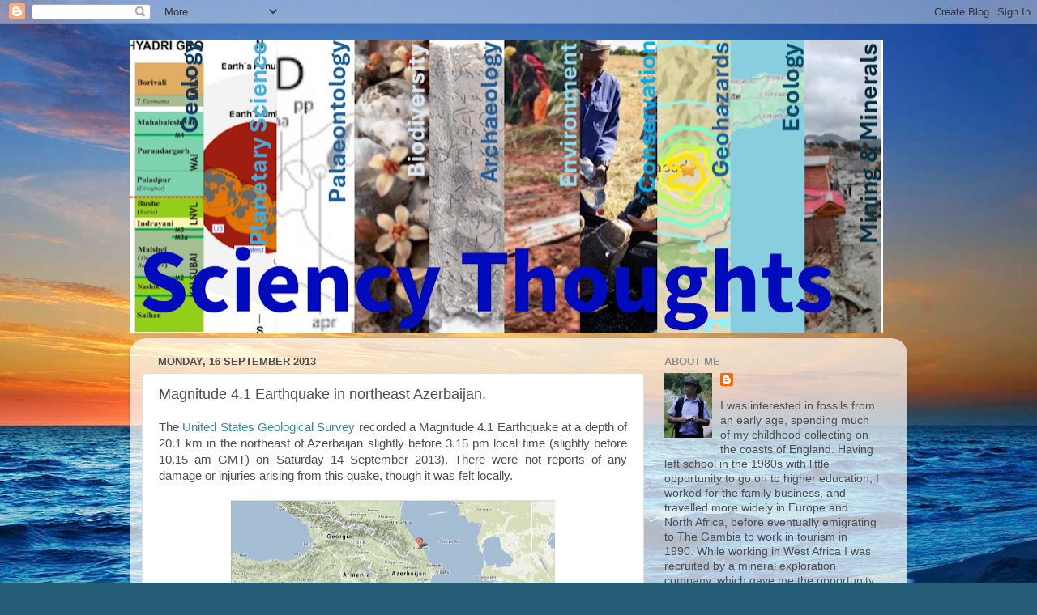

--- FILE ---
content_type: text/html; charset=UTF-8
request_url: https://sciencythoughts.blogspot.com/2013/09/magnitude-41-earthquake-in-northeast.html
body_size: 21673
content:
<!DOCTYPE html>
<html class='v2' dir='ltr' lang='en-GB'>
<head>
<link href='https://www.blogger.com/static/v1/widgets/335934321-css_bundle_v2.css' rel='stylesheet' type='text/css'/>
<meta content='width=1100' name='viewport'/>
<meta content='text/html; charset=UTF-8' http-equiv='Content-Type'/>
<meta content='blogger' name='generator'/>
<link href='https://sciencythoughts.blogspot.com/favicon.ico' rel='icon' type='image/x-icon'/>
<link href='http://sciencythoughts.blogspot.com/2013/09/magnitude-41-earthquake-in-northeast.html' rel='canonical'/>
<link rel="alternate" type="application/atom+xml" title="Sciency Thoughts - Atom" href="https://sciencythoughts.blogspot.com/feeds/posts/default" />
<link rel="alternate" type="application/rss+xml" title="Sciency Thoughts - RSS" href="https://sciencythoughts.blogspot.com/feeds/posts/default?alt=rss" />
<link rel="service.post" type="application/atom+xml" title="Sciency Thoughts - Atom" href="https://www.blogger.com/feeds/5740504379151829961/posts/default" />

<link rel="alternate" type="application/atom+xml" title="Sciency Thoughts - Atom" href="https://sciencythoughts.blogspot.com/feeds/4599759866712599577/comments/default" />
<!--Can't find substitution for tag [blog.ieCssRetrofitLinks]-->
<link href='https://blogger.googleusercontent.com/img/b/R29vZ2xl/AVvXsEggoIIP0HCUXJ_KCt5WfWR4v3uOWaPyVEAyQ9zH34DGEoQY6kFdhJxIF2dm2wh3mZD5cLg6n8dratP_Ib4JdgOM3UgwV0artMTnAGvkaWFquNUREar72ooPbNaHEhN19Nikeg4qMz3fs5I/s400/Azerbaijan+Earthquake.jpg' rel='image_src'/>
<meta content='http://sciencythoughts.blogspot.com/2013/09/magnitude-41-earthquake-in-northeast.html' property='og:url'/>
<meta content='Magnitude 4.1 Earthquake in northeast Azerbaijan. ' property='og:title'/>
<meta content=' The United States Geological Survey  recorded a Magnitude 4.1 Earthquake at a depth of 20.1 km in the northeast of Azerbaijan slightly befo...' property='og:description'/>
<meta content='https://blogger.googleusercontent.com/img/b/R29vZ2xl/AVvXsEggoIIP0HCUXJ_KCt5WfWR4v3uOWaPyVEAyQ9zH34DGEoQY6kFdhJxIF2dm2wh3mZD5cLg6n8dratP_Ib4JdgOM3UgwV0artMTnAGvkaWFquNUREar72ooPbNaHEhN19Nikeg4qMz3fs5I/w1200-h630-p-k-no-nu/Azerbaijan+Earthquake.jpg' property='og:image'/>
<title>Sciency Thoughts: Magnitude 4.1 Earthquake in northeast Azerbaijan. </title>
<style id='page-skin-1' type='text/css'><!--
/*-----------------------------------------------
Blogger Template Style
Name:     Picture Window
Designer: Blogger
URL:      www.blogger.com
----------------------------------------------- */
/* Content
----------------------------------------------- */
body {
font: normal normal 15px Arial, Tahoma, Helvetica, FreeSans, sans-serif;
color: #4e4e4e;
background: #255d76 url(//themes.googleusercontent.com/image?id=1d5-AoV5FSqVmD98mqM13Nrv9xlf118cY_fjPftO7Ig1SL221ESVT6wAfvdMwPc1DEzb9) no-repeat fixed top center /* Credit: konradlew (http://www.istockphoto.com/googleimages.php?id=3566457&platform=blogger) */;
}
html body .region-inner {
min-width: 0;
max-width: 100%;
width: auto;
}
.content-outer {
font-size: 90%;
}
a:link {
text-decoration:none;
color: #3885a8;
}
a:visited {
text-decoration:none;
color: #6db0ce;
}
a:hover {
text-decoration:underline;
color: #3cd3ff;
}
.content-outer {
background: transparent none repeat scroll top left;
-moz-border-radius: 0;
-webkit-border-radius: 0;
-goog-ms-border-radius: 0;
border-radius: 0;
-moz-box-shadow: 0 0 0 rgba(0, 0, 0, .15);
-webkit-box-shadow: 0 0 0 rgba(0, 0, 0, .15);
-goog-ms-box-shadow: 0 0 0 rgba(0, 0, 0, .15);
box-shadow: 0 0 0 rgba(0, 0, 0, .15);
margin: 20px auto;
}
.content-inner {
padding: 0;
}
/* Header
----------------------------------------------- */
.header-outer {
background: transparent none repeat-x scroll top left;
_background-image: none;
color: #ffffff;
-moz-border-radius: 0;
-webkit-border-radius: 0;
-goog-ms-border-radius: 0;
border-radius: 0;
}
.Header img, .Header #header-inner {
-moz-border-radius: 0;
-webkit-border-radius: 0;
-goog-ms-border-radius: 0;
border-radius: 0;
}
.header-inner .Header .titlewrapper,
.header-inner .Header .descriptionwrapper {
padding-left: 0;
padding-right: 0;
}
.Header h1 {
font: normal normal 36px Arial, Tahoma, Helvetica, FreeSans, sans-serif;
text-shadow: 1px 1px 3px rgba(0, 0, 0, 0.3);
}
.Header h1 a {
color: #ffffff;
}
.Header .description {
font-size: 130%;
}
/* Tabs
----------------------------------------------- */
.tabs-inner {
margin: .5em 20px 0;
padding: 0;
}
.tabs-inner .section {
margin: 0;
}
.tabs-inner .widget ul {
padding: 0;
background: transparent none repeat scroll bottom;
-moz-border-radius: 0;
-webkit-border-radius: 0;
-goog-ms-border-radius: 0;
border-radius: 0;
}
.tabs-inner .widget li {
border: none;
}
.tabs-inner .widget li a {
display: inline-block;
padding: .5em 1em;
margin-right: .25em;
color: #ffffff;
font: normal normal 15px Arial, Tahoma, Helvetica, FreeSans, sans-serif;
-moz-border-radius: 10px 10px 0 0;
-webkit-border-top-left-radius: 10px;
-webkit-border-top-right-radius: 10px;
-goog-ms-border-radius: 10px 10px 0 0;
border-radius: 10px 10px 0 0;
background: transparent url(https://resources.blogblog.com/blogblog/data/1kt/transparent/black50.png) repeat scroll top left;
border-right: 1px solid transparent;
}
.tabs-inner .widget li:first-child a {
padding-left: 1.25em;
-moz-border-radius-topleft: 10px;
-moz-border-radius-bottomleft: 0;
-webkit-border-top-left-radius: 10px;
-webkit-border-bottom-left-radius: 0;
-goog-ms-border-top-left-radius: 10px;
-goog-ms-border-bottom-left-radius: 0;
border-top-left-radius: 10px;
border-bottom-left-radius: 0;
}
.tabs-inner .widget li.selected a,
.tabs-inner .widget li a:hover {
position: relative;
z-index: 1;
background: transparent url(https://resources.blogblog.com/blogblog/data/1kt/transparent/white80.png) repeat scroll bottom;
color: #3885a8;
-moz-box-shadow: 0 0 3px rgba(0, 0, 0, .15);
-webkit-box-shadow: 0 0 3px rgba(0, 0, 0, .15);
-goog-ms-box-shadow: 0 0 3px rgba(0, 0, 0, .15);
box-shadow: 0 0 3px rgba(0, 0, 0, .15);
}
/* Headings
----------------------------------------------- */
h2 {
font: bold normal 13px Arial, Tahoma, Helvetica, FreeSans, sans-serif;
text-transform: uppercase;
color: #8e8e8e;
margin: .5em 0;
}
/* Main
----------------------------------------------- */
.main-outer {
background: transparent url(https://resources.blogblog.com/blogblog/data/1kt/transparent/white80.png) repeat scroll top left;
-moz-border-radius: 20px 20px 0 0;
-webkit-border-top-left-radius: 20px;
-webkit-border-top-right-radius: 20px;
-webkit-border-bottom-left-radius: 0;
-webkit-border-bottom-right-radius: 0;
-goog-ms-border-radius: 20px 20px 0 0;
border-radius: 20px 20px 0 0;
-moz-box-shadow: 0 1px 3px rgba(0, 0, 0, .15);
-webkit-box-shadow: 0 1px 3px rgba(0, 0, 0, .15);
-goog-ms-box-shadow: 0 1px 3px rgba(0, 0, 0, .15);
box-shadow: 0 1px 3px rgba(0, 0, 0, .15);
}
.main-inner {
padding: 15px 20px 20px;
}
.main-inner .column-center-inner {
padding: 0 0;
}
.main-inner .column-left-inner {
padding-left: 0;
}
.main-inner .column-right-inner {
padding-right: 0;
}
/* Posts
----------------------------------------------- */
h3.post-title {
margin: 0;
font: normal normal 18px Arial, Tahoma, Helvetica, FreeSans, sans-serif;
}
.comments h4 {
margin: 1em 0 0;
font: normal normal 18px Arial, Tahoma, Helvetica, FreeSans, sans-serif;
}
.date-header span {
color: #4e4e4e;
}
.post-outer {
background-color: #ffffff;
border: solid 1px #dfdfdf;
-moz-border-radius: 5px;
-webkit-border-radius: 5px;
border-radius: 5px;
-goog-ms-border-radius: 5px;
padding: 15px 20px;
margin: 0 -20px 20px;
}
.post-body {
line-height: 1.4;
font-size: 110%;
position: relative;
}
.post-header {
margin: 0 0 1.5em;
color: #9d9d9d;
line-height: 1.6;
}
.post-footer {
margin: .5em 0 0;
color: #9d9d9d;
line-height: 1.6;
}
#blog-pager {
font-size: 140%
}
#comments .comment-author {
padding-top: 1.5em;
border-top: dashed 1px #ccc;
border-top: dashed 1px rgba(128, 128, 128, .5);
background-position: 0 1.5em;
}
#comments .comment-author:first-child {
padding-top: 0;
border-top: none;
}
.avatar-image-container {
margin: .2em 0 0;
}
/* Comments
----------------------------------------------- */
.comments .comments-content .icon.blog-author {
background-repeat: no-repeat;
background-image: url([data-uri]);
}
.comments .comments-content .loadmore a {
border-top: 1px solid #3cd3ff;
border-bottom: 1px solid #3cd3ff;
}
.comments .continue {
border-top: 2px solid #3cd3ff;
}
/* Widgets
----------------------------------------------- */
.widget ul, .widget #ArchiveList ul.flat {
padding: 0;
list-style: none;
}
.widget ul li, .widget #ArchiveList ul.flat li {
border-top: dashed 1px #ccc;
border-top: dashed 1px rgba(128, 128, 128, .5);
}
.widget ul li:first-child, .widget #ArchiveList ul.flat li:first-child {
border-top: none;
}
.widget .post-body ul {
list-style: disc;
}
.widget .post-body ul li {
border: none;
}
/* Footer
----------------------------------------------- */
.footer-outer {
color:#cecece;
background: transparent url(https://resources.blogblog.com/blogblog/data/1kt/transparent/black50.png) repeat scroll top left;
-moz-border-radius: 0 0 20px 20px;
-webkit-border-top-left-radius: 0;
-webkit-border-top-right-radius: 0;
-webkit-border-bottom-left-radius: 20px;
-webkit-border-bottom-right-radius: 20px;
-goog-ms-border-radius: 0 0 20px 20px;
border-radius: 0 0 20px 20px;
-moz-box-shadow: 0 1px 3px rgba(0, 0, 0, .15);
-webkit-box-shadow: 0 1px 3px rgba(0, 0, 0, .15);
-goog-ms-box-shadow: 0 1px 3px rgba(0, 0, 0, .15);
box-shadow: 0 1px 3px rgba(0, 0, 0, .15);
}
.footer-inner {
padding: 10px 20px 20px;
}
.footer-outer a {
color: #9edeee;
}
.footer-outer a:visited {
color: #7dc3ee;
}
.footer-outer a:hover {
color: #3cd3ff;
}
.footer-outer .widget h2 {
color: #aeaeae;
}
/* Mobile
----------------------------------------------- */
html body.mobile {
height: auto;
}
html body.mobile {
min-height: 480px;
background-size: 100% auto;
}
.mobile .body-fauxcolumn-outer {
background: transparent none repeat scroll top left;
}
html .mobile .mobile-date-outer, html .mobile .blog-pager {
border-bottom: none;
background: transparent url(https://resources.blogblog.com/blogblog/data/1kt/transparent/white80.png) repeat scroll top left;
margin-bottom: 10px;
}
.mobile .date-outer {
background: transparent url(https://resources.blogblog.com/blogblog/data/1kt/transparent/white80.png) repeat scroll top left;
}
.mobile .header-outer, .mobile .main-outer,
.mobile .post-outer, .mobile .footer-outer {
-moz-border-radius: 0;
-webkit-border-radius: 0;
-goog-ms-border-radius: 0;
border-radius: 0;
}
.mobile .content-outer,
.mobile .main-outer,
.mobile .post-outer {
background: inherit;
border: none;
}
.mobile .content-outer {
font-size: 100%;
}
.mobile-link-button {
background-color: #3885a8;
}
.mobile-link-button a:link, .mobile-link-button a:visited {
color: #ffffff;
}
.mobile-index-contents {
color: #4e4e4e;
}
.mobile .tabs-inner .PageList .widget-content {
background: transparent url(https://resources.blogblog.com/blogblog/data/1kt/transparent/white80.png) repeat scroll bottom;
color: #3885a8;
}
.mobile .tabs-inner .PageList .widget-content .pagelist-arrow {
border-left: 1px solid transparent;
}

--></style>
<style id='template-skin-1' type='text/css'><!--
body {
min-width: 960px;
}
.content-outer, .content-fauxcolumn-outer, .region-inner {
min-width: 960px;
max-width: 960px;
_width: 960px;
}
.main-inner .columns {
padding-left: 0;
padding-right: 310px;
}
.main-inner .fauxcolumn-center-outer {
left: 0;
right: 310px;
/* IE6 does not respect left and right together */
_width: expression(this.parentNode.offsetWidth -
parseInt("0") -
parseInt("310px") + 'px');
}
.main-inner .fauxcolumn-left-outer {
width: 0;
}
.main-inner .fauxcolumn-right-outer {
width: 310px;
}
.main-inner .column-left-outer {
width: 0;
right: 100%;
margin-left: -0;
}
.main-inner .column-right-outer {
width: 310px;
margin-right: -310px;
}
#layout {
min-width: 0;
}
#layout .content-outer {
min-width: 0;
width: 800px;
}
#layout .region-inner {
min-width: 0;
width: auto;
}
body#layout div.add_widget {
padding: 8px;
}
body#layout div.add_widget a {
margin-left: 32px;
}
--></style>
<style>
    body {background-image:url(\/\/themes.googleusercontent.com\/image?id=1d5-AoV5FSqVmD98mqM13Nrv9xlf118cY_fjPftO7Ig1SL221ESVT6wAfvdMwPc1DEzb9);}
    
@media (max-width: 200px) { body {background-image:url(\/\/themes.googleusercontent.com\/image?id=1d5-AoV5FSqVmD98mqM13Nrv9xlf118cY_fjPftO7Ig1SL221ESVT6wAfvdMwPc1DEzb9&options=w200);}}
@media (max-width: 400px) and (min-width: 201px) { body {background-image:url(\/\/themes.googleusercontent.com\/image?id=1d5-AoV5FSqVmD98mqM13Nrv9xlf118cY_fjPftO7Ig1SL221ESVT6wAfvdMwPc1DEzb9&options=w400);}}
@media (max-width: 800px) and (min-width: 401px) { body {background-image:url(\/\/themes.googleusercontent.com\/image?id=1d5-AoV5FSqVmD98mqM13Nrv9xlf118cY_fjPftO7Ig1SL221ESVT6wAfvdMwPc1DEzb9&options=w800);}}
@media (max-width: 1200px) and (min-width: 801px) { body {background-image:url(\/\/themes.googleusercontent.com\/image?id=1d5-AoV5FSqVmD98mqM13Nrv9xlf118cY_fjPftO7Ig1SL221ESVT6wAfvdMwPc1DEzb9&options=w1200);}}
/* Last tag covers anything over one higher than the previous max-size cap. */
@media (min-width: 1201px) { body {background-image:url(\/\/themes.googleusercontent.com\/image?id=1d5-AoV5FSqVmD98mqM13Nrv9xlf118cY_fjPftO7Ig1SL221ESVT6wAfvdMwPc1DEzb9&options=w1600);}}
  </style>
<link href='https://www.blogger.com/dyn-css/authorization.css?targetBlogID=5740504379151829961&amp;zx=a7e2f5dd-a0e6-4ea6-b76d-19230014fcb1' media='none' onload='if(media!=&#39;all&#39;)media=&#39;all&#39;' rel='stylesheet'/><noscript><link href='https://www.blogger.com/dyn-css/authorization.css?targetBlogID=5740504379151829961&amp;zx=a7e2f5dd-a0e6-4ea6-b76d-19230014fcb1' rel='stylesheet'/></noscript>
<meta name='google-adsense-platform-account' content='ca-host-pub-1556223355139109'/>
<meta name='google-adsense-platform-domain' content='blogspot.com'/>

<script async src="https://pagead2.googlesyndication.com/pagead/js/adsbygoogle.js?client=ca-pub-2049946875444832&host=ca-host-pub-1556223355139109" crossorigin="anonymous"></script>

<!-- data-ad-client=ca-pub-2049946875444832 -->

</head>
<body class='loading variant-open'>
<div class='navbar section' id='navbar' name='Navbar'><div class='widget Navbar' data-version='1' id='Navbar1'><script type="text/javascript">
    function setAttributeOnload(object, attribute, val) {
      if(window.addEventListener) {
        window.addEventListener('load',
          function(){ object[attribute] = val; }, false);
      } else {
        window.attachEvent('onload', function(){ object[attribute] = val; });
      }
    }
  </script>
<div id="navbar-iframe-container"></div>
<script type="text/javascript" src="https://apis.google.com/js/platform.js"></script>
<script type="text/javascript">
      gapi.load("gapi.iframes:gapi.iframes.style.bubble", function() {
        if (gapi.iframes && gapi.iframes.getContext) {
          gapi.iframes.getContext().openChild({
              url: 'https://www.blogger.com/navbar/5740504379151829961?po\x3d4599759866712599577\x26origin\x3dhttps://sciencythoughts.blogspot.com',
              where: document.getElementById("navbar-iframe-container"),
              id: "navbar-iframe"
          });
        }
      });
    </script><script type="text/javascript">
(function() {
var script = document.createElement('script');
script.type = 'text/javascript';
script.src = '//pagead2.googlesyndication.com/pagead/js/google_top_exp.js';
var head = document.getElementsByTagName('head')[0];
if (head) {
head.appendChild(script);
}})();
</script>
</div></div>
<div class='body-fauxcolumns'>
<div class='fauxcolumn-outer body-fauxcolumn-outer'>
<div class='cap-top'>
<div class='cap-left'></div>
<div class='cap-right'></div>
</div>
<div class='fauxborder-left'>
<div class='fauxborder-right'></div>
<div class='fauxcolumn-inner'>
</div>
</div>
<div class='cap-bottom'>
<div class='cap-left'></div>
<div class='cap-right'></div>
</div>
</div>
</div>
<div class='content'>
<div class='content-fauxcolumns'>
<div class='fauxcolumn-outer content-fauxcolumn-outer'>
<div class='cap-top'>
<div class='cap-left'></div>
<div class='cap-right'></div>
</div>
<div class='fauxborder-left'>
<div class='fauxborder-right'></div>
<div class='fauxcolumn-inner'>
</div>
</div>
<div class='cap-bottom'>
<div class='cap-left'></div>
<div class='cap-right'></div>
</div>
</div>
</div>
<div class='content-outer'>
<div class='content-cap-top cap-top'>
<div class='cap-left'></div>
<div class='cap-right'></div>
</div>
<div class='fauxborder-left content-fauxborder-left'>
<div class='fauxborder-right content-fauxborder-right'></div>
<div class='content-inner'>
<header>
<div class='header-outer'>
<div class='header-cap-top cap-top'>
<div class='cap-left'></div>
<div class='cap-right'></div>
</div>
<div class='fauxborder-left header-fauxborder-left'>
<div class='fauxborder-right header-fauxborder-right'></div>
<div class='region-inner header-inner'>
<div class='header section' id='header' name='Header'><div class='widget Header' data-version='1' id='Header1'>
<div id='header-inner'>
<a href='https://sciencythoughts.blogspot.com/' style='display: block'>
<img alt='Sciency Thoughts' height='361px; ' id='Header1_headerimg' src='https://blogger.googleusercontent.com/img/a/AVvXsEjU6LbpIV9HgNLdQJL689iUyECQpw4NQjHRmegQNAlrhD9kcMPvj3sE6u0uXSBmdnzz2vXhGjeNDXHIpIvS0qvyaC_33dryIZOqhu3u_RKKfmSbrpuZtPfpLqtLtpJXB-OLfjClOEgLfq28Qh42uz58BiYJnvT334VK7aNtcFreAVCIkvjLwb9sfX_khEs=s930' style='display: block' width='930px; '/>
</a>
</div>
</div></div>
</div>
</div>
<div class='header-cap-bottom cap-bottom'>
<div class='cap-left'></div>
<div class='cap-right'></div>
</div>
</div>
</header>
<div class='tabs-outer'>
<div class='tabs-cap-top cap-top'>
<div class='cap-left'></div>
<div class='cap-right'></div>
</div>
<div class='fauxborder-left tabs-fauxborder-left'>
<div class='fauxborder-right tabs-fauxborder-right'></div>
<div class='region-inner tabs-inner'>
<div class='tabs no-items section' id='crosscol' name='Cross-column'></div>
<div class='tabs no-items section' id='crosscol-overflow' name='Cross-Column 2'></div>
</div>
</div>
<div class='tabs-cap-bottom cap-bottom'>
<div class='cap-left'></div>
<div class='cap-right'></div>
</div>
</div>
<div class='main-outer'>
<div class='main-cap-top cap-top'>
<div class='cap-left'></div>
<div class='cap-right'></div>
</div>
<div class='fauxborder-left main-fauxborder-left'>
<div class='fauxborder-right main-fauxborder-right'></div>
<div class='region-inner main-inner'>
<div class='columns fauxcolumns'>
<div class='fauxcolumn-outer fauxcolumn-center-outer'>
<div class='cap-top'>
<div class='cap-left'></div>
<div class='cap-right'></div>
</div>
<div class='fauxborder-left'>
<div class='fauxborder-right'></div>
<div class='fauxcolumn-inner'>
</div>
</div>
<div class='cap-bottom'>
<div class='cap-left'></div>
<div class='cap-right'></div>
</div>
</div>
<div class='fauxcolumn-outer fauxcolumn-left-outer'>
<div class='cap-top'>
<div class='cap-left'></div>
<div class='cap-right'></div>
</div>
<div class='fauxborder-left'>
<div class='fauxborder-right'></div>
<div class='fauxcolumn-inner'>
</div>
</div>
<div class='cap-bottom'>
<div class='cap-left'></div>
<div class='cap-right'></div>
</div>
</div>
<div class='fauxcolumn-outer fauxcolumn-right-outer'>
<div class='cap-top'>
<div class='cap-left'></div>
<div class='cap-right'></div>
</div>
<div class='fauxborder-left'>
<div class='fauxborder-right'></div>
<div class='fauxcolumn-inner'>
</div>
</div>
<div class='cap-bottom'>
<div class='cap-left'></div>
<div class='cap-right'></div>
</div>
</div>
<!-- corrects IE6 width calculation -->
<div class='columns-inner'>
<div class='column-center-outer'>
<div class='column-center-inner'>
<div class='main section' id='main' name='Main'><div class='widget Blog' data-version='1' id='Blog1'>
<div class='blog-posts hfeed'>

          <div class="date-outer">
        
<h2 class='date-header'><span>Monday, 16 September 2013</span></h2>

          <div class="date-posts">
        
<div class='post-outer'>
<div class='post hentry uncustomized-post-template' itemprop='blogPost' itemscope='itemscope' itemtype='http://schema.org/BlogPosting'>
<meta content='https://blogger.googleusercontent.com/img/b/R29vZ2xl/AVvXsEggoIIP0HCUXJ_KCt5WfWR4v3uOWaPyVEAyQ9zH34DGEoQY6kFdhJxIF2dm2wh3mZD5cLg6n8dratP_Ib4JdgOM3UgwV0artMTnAGvkaWFquNUREar72ooPbNaHEhN19Nikeg4qMz3fs5I/s400/Azerbaijan+Earthquake.jpg' itemprop='image_url'/>
<meta content='5740504379151829961' itemprop='blogId'/>
<meta content='4599759866712599577' itemprop='postId'/>
<a name='4599759866712599577'></a>
<h3 class='post-title entry-title' itemprop='name'>
Magnitude 4.1 Earthquake in northeast Azerbaijan. 
</h3>
<div class='post-header'>
<div class='post-header-line-1'></div>
</div>
<div class='post-body entry-content' id='post-body-4599759866712599577' itemprop='description articleBody'>
<div class="separator" style="clear: both; text-align: justify;">
The <a href="http://www.usgs.gov/">United States Geological Survey</a> recorded a Magnitude 4.1 Earthquake at a depth of 20.1 km in the northeast of Azerbaijan slightly before 3.15 pm local time (slightly before 10.15 am GMT) on Saturday 14 September 2013). There were not reports of any damage or injuries arising from this quake, though it was felt locally.</div>
<div style="text-align: justify;">
<br /></div>
<div style="text-align: center;">
<a href="https://blogger.googleusercontent.com/img/b/R29vZ2xl/AVvXsEggoIIP0HCUXJ_KCt5WfWR4v3uOWaPyVEAyQ9zH34DGEoQY6kFdhJxIF2dm2wh3mZD5cLg6n8dratP_Ib4JdgOM3UgwV0artMTnAGvkaWFquNUREar72ooPbNaHEhN19Nikeg4qMz3fs5I/s1600/Azerbaijan+Earthquake.jpg" imageanchor="1" style="margin-left: 1em; margin-right: 1em;"><img border="0" height="222" src="https://blogger.googleusercontent.com/img/b/R29vZ2xl/AVvXsEggoIIP0HCUXJ_KCt5WfWR4v3uOWaPyVEAyQ9zH34DGEoQY6kFdhJxIF2dm2wh3mZD5cLg6n8dratP_Ib4JdgOM3UgwV0artMTnAGvkaWFquNUREar72ooPbNaHEhN19Nikeg4qMz3fs5I/s400/Azerbaijan+Earthquake.jpg" width="400" /></a></div>
<div style="text-align: center;">
<b>The approximate location of the 14 September 2013 Azerbaijan Earthquake. <a href="https://maps.google.com/">Google Maps</a>.</b></div>
<div style="text-align: justify;">
<br /></div>
<div style="text-align: justify;">
Earthquakes are a common problem in Azerbaijan, which is located on the southern part of the Eurasian Plate, close to the boundary with the Arabian and Anatolian Plates. The Arabian Plate is being pushed northwards by the movement of the African Plate further to the south, pushing the Anatolian Plate to the west, and creating stress in the rocks around the Caspian Sea Basin, and creating the uplift that has led to the formation of the Caucasus Mountains.</div>
<div style="text-align: justify;">
<br /></div>
<div style="text-align: justify;">
See also&nbsp;<a href="http://sciencythoughts.blogspot.co.uk/2013/09/magnitude-49-earthquake-under-caspian.html">Magnitude 4.9 Earthquake under the Caspian Sea</a>,&nbsp;<a href="http://sciencythoughts.blogspot.co.uk/2012/12/earthquake-beneath-eastern-black-sea.html">Earthquake beneath the eastern Black Sea</a>,&nbsp;<a href="http://sciencythoughts.blogspot.co.uk/2012/08/two-major-earthquakes-in-northeast-iran.html">Two major Earthquakes in northeast Iran, leading to heavy death toll</a>&nbsp;and&nbsp;<a href="http://sciencythoughts.blogspot.co.uk/2012/05/earthquake-in-northwest-azerbaijan.html">Earthquake in northwest Azerbaijan</a>.</div>
<div style="text-align: justify;">
<br /></div>
<div style="text-align: justify;">
Follow Sciency Thoughts on <a href="https://www.facebook.com/SciencyThoughts">Facebook</a>.</div>
<div style="text-align: justify;">
<br /></div>
<div style='clear: both;'></div>
</div>
<div class='post-footer'>
<div class='post-footer-line post-footer-line-1'>
<span class='post-author vcard'>
Posted by
<span class='fn' itemprop='author' itemscope='itemscope' itemtype='http://schema.org/Person'>
<meta content='https://www.blogger.com/profile/16443718116334841340' itemprop='url'/>
<a class='g-profile' href='https://www.blogger.com/profile/16443718116334841340' rel='author' title='author profile'>
<span itemprop='name'>Joe Bauwens</span>
</a>
</span>
</span>
<span class='post-timestamp'>
at
<meta content='http://sciencythoughts.blogspot.com/2013/09/magnitude-41-earthquake-in-northeast.html' itemprop='url'/>
<a class='timestamp-link' href='https://sciencythoughts.blogspot.com/2013/09/magnitude-41-earthquake-in-northeast.html' rel='bookmark' title='permanent link'><abbr class='published' itemprop='datePublished' title='2013-09-16T00:03:00+01:00'>00:03</abbr></a>
</span>
<span class='post-comment-link'>
</span>
<span class='post-icons'>
<span class='item-action'>
<a href='https://www.blogger.com/email-post/5740504379151829961/4599759866712599577' title='Email Post'>
<img alt='' class='icon-action' height='13' src='https://resources.blogblog.com/img/icon18_email.gif' width='18'/>
</a>
</span>
<span class='item-control blog-admin pid-2014205735'>
<a href='https://www.blogger.com/post-edit.g?blogID=5740504379151829961&postID=4599759866712599577&from=pencil' title='Edit Post'>
<img alt='' class='icon-action' height='18' src='https://resources.blogblog.com/img/icon18_edit_allbkg.gif' width='18'/>
</a>
</span>
</span>
<div class='post-share-buttons goog-inline-block'>
</div>
</div>
<div class='post-footer-line post-footer-line-2'>
<span class='post-labels'>
Labels:
<a href='https://sciencythoughts.blogspot.com/search/label/African%20Plate' rel='tag'>African Plate</a>,
<a href='https://sciencythoughts.blogspot.com/search/label/Anatolian%20Plate' rel='tag'>Anatolian Plate</a>,
<a href='https://sciencythoughts.blogspot.com/search/label/Arabian%20Plate' rel='tag'>Arabian Plate</a>,
<a href='https://sciencythoughts.blogspot.com/search/label/Azerbaijan' rel='tag'>Azerbaijan</a>,
<a href='https://sciencythoughts.blogspot.com/search/label/Caucasus%20Mountains' rel='tag'>Caucasus Mountains</a>,
<a href='https://sciencythoughts.blogspot.com/search/label/Convergent%20Margin' rel='tag'>Convergent Margin</a>,
<a href='https://sciencythoughts.blogspot.com/search/label/Earthquake' rel='tag'>Earthquake</a>,
<a href='https://sciencythoughts.blogspot.com/search/label/Eurasian%20Plate' rel='tag'>Eurasian Plate</a>
</span>
</div>
<div class='post-footer-line post-footer-line-3'>
<span class='post-location'>
</span>
</div>
</div>
</div>
<div class='comments' id='comments'>
<a name='comments'></a>
</div>
</div>

        </div></div>
      
</div>
<div class='blog-pager' id='blog-pager'>
<span id='blog-pager-newer-link'>
<a class='blog-pager-newer-link' href='https://sciencythoughts.blogspot.com/2013/09/at-least-seventeen-deaths-as-tropical.html' id='Blog1_blog-pager-newer-link' title='Newer Post'>Newer Post</a>
</span>
<span id='blog-pager-older-link'>
<a class='blog-pager-older-link' href='https://sciencythoughts.blogspot.com/2013/09/twenty-seven-killed-in-afghan-mine.html' id='Blog1_blog-pager-older-link' title='Older Post'>Older Post</a>
</span>
<a class='home-link' href='https://sciencythoughts.blogspot.com/'>Home</a>
</div>
<div class='clear'></div>
<div class='post-feeds'>
</div>
</div></div>
</div>
</div>
<div class='column-left-outer'>
<div class='column-left-inner'>
<aside>
</aside>
</div>
</div>
<div class='column-right-outer'>
<div class='column-right-inner'>
<aside>
<div class='sidebar section' id='sidebar-right-1'><div class='widget Profile' data-version='1' id='Profile1'>
<h2>About Me</h2>
<div class='widget-content'>
<a href='https://www.blogger.com/profile/16443718116334841340'><img alt='My photo' class='profile-img' height='80' src='//blogger.googleusercontent.com/img/b/R29vZ2xl/AVvXsEh0L5xsLFmWjRRYFlmXXn_bMLRZ5VrR_4gmboq-g0bTqE0IbLmNGdpuPQyiTy8v9BqDKpMauy9gmRSBOATrXRIs1BiNH3o0ES7-15ClOitMZryAJOfvvShPtFiRI_J8fec/s113/*' width='59'/></a>
<dl class='profile-datablock'>
<dt class='profile-data'>
<a class='profile-name-link g-profile' href='https://www.blogger.com/profile/16443718116334841340' rel='author' style='background-image: url(//www.blogger.com/img/logo-16.png);'>
</a>
</dt>
<dd class='profile-textblock'>I was interested in fossils from an early age, spending much of my childhood collecting on the coasts of England. Having left school in the 1980s with little opportunity to go on to higher education, I worked for the family business, and travelled more widely in Europe and North Africa, before eventually emigrating to The Gambia to work in tourism in 1990. While working in West Africa I was recruited by a mineral exploration company, which gave me the opportunity to travel much more widely, as well as the confidence to go to university when I returned to the UK. I studied palaeobiology at the University of Portsmouth, geosciences at the Open University, and ecology at Christchurch University, before settling into a career in environmental chemistry. I have worked in commercial labs assessing water and soil quality, at schools and colleges, as well as the universities of Nottingham and Warwick, and am currently employed at the University of Northampton. I am still an enthusiastic naturalist and fossil enthusiast in my own time, and regularly visit sites of interest around the UK and beyond, and write pop-science articles for a range of publications.</dd>
</dl>
<a class='profile-link' href='https://www.blogger.com/profile/16443718116334841340' rel='author'>View my complete profile</a>
<div class='clear'></div>
</div>
</div><div class='widget PageList' data-version='1' id='PageList1'>
<h2>Pages</h2>
<div class='widget-content'>
<ul>
<li>
<a href='https://sciencythoughts.blogspot.com/'>Home</a>
</li>
<li>
<a href='https://sciencythoughts.blogspot.com/p/online-courses-in-palaeontology.html'>Online courses in Palaeontology.</a>
</li>
</ul>
<div class='clear'></div>
</div>
</div><div class='widget AdSense' data-version='1' id='AdSense1'>
<div class='widget-content'>
<script async src="https://pagead2.googlesyndication.com/pagead/js/adsbygoogle.js?client=ca-pub-2049946875444832&host=ca-host-pub-1556223355139109" crossorigin="anonymous"></script>
<!-- sciencythoughts_sidebar-right-1_AdSense1_1x1_as -->
<ins class="adsbygoogle"
     style="display:block"
     data-ad-client="ca-pub-2049946875444832"
     data-ad-host="ca-host-pub-1556223355139109"
     data-ad-slot="3803040258"
     data-ad-format="auto"
     data-full-width-responsive="true"></ins>
<script>
(adsbygoogle = window.adsbygoogle || []).push({});
</script>
<div class='clear'></div>
</div>
</div><div class='widget Translate' data-version='1' id='Translate1'>
<h2 class='title'>Translate</h2>
<div id='google_translate_element'></div>
<script>
    function googleTranslateElementInit() {
      new google.translate.TranslateElement({
        pageLanguage: 'en',
        autoDisplay: 'true',
        layout: google.translate.TranslateElement.InlineLayout.VERTICAL
      }, 'google_translate_element');
    }
  </script>
<script src='//translate.google.com/translate_a/element.js?cb=googleTranslateElementInit'></script>
<div class='clear'></div>
</div><div class='widget Stats' data-version='1' id='Stats1'>
<h2>Total Pageviews</h2>
<div class='widget-content'>
<div id='Stats1_content' style='display: none;'>
<script src='https://www.gstatic.com/charts/loader.js' type='text/javascript'></script>
<span id='Stats1_sparklinespan' style='display:inline-block; width:75px; height:30px'></span>
<span class='counter-wrapper text-counter-wrapper' id='Stats1_totalCount'>
</span>
<div class='clear'></div>
</div>
</div>
</div></div>
<table border='0' cellpadding='0' cellspacing='0' class='section-columns columns-2'>
<tbody>
<tr>
<td class='first columns-cell'>
<div class='sidebar section' id='sidebar-right-2-1'><div class='widget PopularPosts' data-version='1' id='PopularPosts2'>
<h2>Popular Posts</h2>
<div class='widget-content popular-posts'>
<ul>
<li>
<div class='item-thumbnail-only'>
<div class='item-thumbnail'>
<a href='https://sciencythoughts.blogspot.com/2017/12/dolichothele-mottai-dolichothele.html' target='_blank'>
<img alt='' border='0' src='https://blogger.googleusercontent.com/img/b/R29vZ2xl/AVvXsEiyMm0gXWsQi9NiFjM5oPoBBLtzk8BFXNx4s1frwXElbbFmKLA-VazMVAJ43EvvHDifQMiv7cjD6E0-XJtjMibe16SLGdhEMP3b5EZlm3qpH7aIiCTnLlPzBoOnbw3t1nvbsm6sXdSlY84/w72-h72-p-k-no-nu/Brazil+Tarantulas+1.png'/>
</a>
</div>
<div class='item-title'><a href='https://sciencythoughts.blogspot.com/2017/12/dolichothele-mottai-dolichothele.html'>Dolichothele mottai & Dolichothele camargorum: Two new species of Tarantula from Brazil and Bolivia.</a></div>
</div>
<div style='clear: both;'></div>
</li>
<li>
<div class='item-thumbnail-only'>
<div class='item-thumbnail'>
<a href='https://sciencythoughts.blogspot.com/2025/07/four-human-deaths-from-rabies-outbreak.html' target='_blank'>
<img alt='' border='0' src='https://blogger.googleusercontent.com/img/b/R29vZ2xl/AVvXsEioTJQOcxKF-VNUCYNsmDg-_pNau8Bdv6Di4iP9hZ0gZrktU7NfDHAcd9_3LL5pc6NqX2m1lLV-t_VpQLhFzUcPZ2FNr6WuVVWy4kkP2U1U3ADlmNsqi7ActLfGLUKLRWNzGfAFe_2lZVK6VshQ_seenm620GFmeY68ZDSvLof2jfXTfb1rU4fbKE0dliQ/w72-h72-p-k-no-nu/Screenshot%202025-07-25%20070523.png'/>
</a>
</div>
<div class='item-title'><a href='https://sciencythoughts.blogspot.com/2025/07/four-human-deaths-from-rabies-outbreak.html'>Four Human deaths from Rabies outbreak in Timor-Leste in May & June 2025.</a></div>
</div>
<div style='clear: both;'></div>
</li>
<li>
<div class='item-thumbnail-only'>
<div class='item-thumbnail'>
<a href='https://sciencythoughts.blogspot.com/2019/10/danatettix-hoffeinsorum-new-species-of.html' target='_blank'>
<img alt='' border='0' src='https://blogger.googleusercontent.com/img/b/R29vZ2xl/AVvXsEg6EbXzetTU6EvyasX5oI1nLXOS5hE2oNwDOWJ1iXOPUIDxlcDd5v4bM88qbAxuig_xely-b_59cjLNwai96RJWrbNoDfTGfCu2lKWBkRNM5dauu1uJAqjcqR7Viq1hVGNfkIkoNJPTamI/w72-h72-p-k-no-nu/Baltic+Grasshopper+1.png'/>
</a>
</div>
<div class='item-title'><a href='https://sciencythoughts.blogspot.com/2019/10/danatettix-hoffeinsorum-new-species-of.html'>Danatettix hoffeinsorum: A new species of Pygmy Grasshopper from Eocene Baltic Amber.</a></div>
</div>
<div style='clear: both;'></div>
</li>
<li>
<div class='item-thumbnail-only'>
<div class='item-thumbnail'>
<a href='https://sciencythoughts.blogspot.com/2016/11/leaf-mimicking-spiders-from-china-and.html' target='_blank'>
<img alt='' border='0' src='https://blogger.googleusercontent.com/img/b/R29vZ2xl/AVvXsEjkgc_I8qfcNmp7ZKABsEJ6l1_s-Y3P5cSoeRMQ0NtsY-gAWGTdnhBDzxoGpP67Vu_Va2m9pdg3TOViJA16rWjP4wj96UMEwZpAFaiut943T3po7s3f6Au_r2s1iCidZotndMtaLQL2KUE/w72-h72-p-k-no-nu/Mimic+Spider.png'/>
</a>
</div>
<div class='item-title'><a href='https://sciencythoughts.blogspot.com/2016/11/leaf-mimicking-spiders-from-china-and.html'>Leaf mimicking Spiders from China and Southeast Asia.</a></div>
</div>
<div style='clear: both;'></div>
</li>
<li>
<div class='item-thumbnail-only'>
<div class='item-thumbnail'>
<a href='https://sciencythoughts.blogspot.com/2018/04/cotesia-nuellorum-new-species-of.html' target='_blank'>
<img alt='' border='0' src='https://blogger.googleusercontent.com/img/b/R29vZ2xl/AVvXsEj-9c-vIqfPuIB0gYuhwVdYaWyMliYURdSPOPlVl8tVw78JDsXeVSggelsPYMj99w3aBiFJkLspvfJhgycva72FHgV64OwfG8Jikb1iBpX1MVZRqekZtBs63bL4e0Q5ToDlz1Xei75Eo2U/w72-h72-p-k-no-nu/Texas+Braconid+1.png'/>
</a>
</div>
<div class='item-title'><a href='https://sciencythoughts.blogspot.com/2018/04/cotesia-nuellorum-new-species-of.html'>Cotesia nuellorum: A new species of Braconid Wasp from Texas.</a></div>
</div>
<div style='clear: both;'></div>
</li>
<li>
<div class='item-thumbnail-only'>
<div class='item-thumbnail'>
<a href='https://sciencythoughts.blogspot.com/2015/06/interpreting-life-history-of-egtved-girl.html' target='_blank'>
<img alt='' border='0' src='https://blogger.googleusercontent.com/img/b/R29vZ2xl/AVvXsEiw2jdaNyMb-xHEnOm5ZB9J_U4tTAvrha8qIAHkSrnKlA5dCr64KX5OJk7WszUqypq_ZuiXVccfcK0ZrAktSZhADS2zpFGGmS407kg33wxdLQrmvP_eMqFo9VRElZzQv5IpHNYgBCq968b5/w72-h72-p-k-no-nu/Egtved+Girl+1.jpg'/>
</a>
</div>
<div class='item-title'><a href='https://sciencythoughts.blogspot.com/2015/06/interpreting-life-history-of-egtved-girl.html'>Interpreting the life history of the Egtved Girl.</a></div>
</div>
<div style='clear: both;'></div>
</li>
<li>
<div class='item-thumbnail-only'>
<div class='item-thumbnail'>
<a href='https://sciencythoughts.blogspot.com/2017/07/aenigmatoconcha-clivicola-new-species.html' target='_blank'>
<img alt='' border='0' src='https://blogger.googleusercontent.com/img/b/R29vZ2xl/AVvXsEg-802K8iuseRczO5KhDg7MllNW7EXAi62O6QQlJsiHXFEQSGFvIfu-Op1Q3iR7hZYF2ZogMxeXGeUlVOZOLvcl7BXs2my3nSUJHfSOfp-h6Hmnt_FJ5uOHMCjRvT6hshyphenhyphenkV4non8Ba2rZE/w72-h72-p-k-no-nu/Thai+Snail+1.png'/>
</a>
</div>
<div class='item-title'><a href='https://sciencythoughts.blogspot.com/2017/07/aenigmatoconcha-clivicola-new-species.html'>Aenigmatoconcha clivicola: A new species of Helicarionid Land Snail from northeastern Thailand.</a></div>
</div>
<div style='clear: both;'></div>
</li>
<li>
<div class='item-thumbnail-only'>
<div class='item-thumbnail'>
<a href='https://sciencythoughts.blogspot.com/2022/01/preserving-earthen-architecture-of.html' target='_blank'>
<img alt='' border='0' src='https://blogger.googleusercontent.com/img/a/AVvXsEiJkS1hHvL8ITHeIWV0VCRn7Ud-cV_qNv8lsVhUB77eQiRzCR8ta3EaOdI1w1QtEjrfTLetlreAE431XK9WaMSWzR3u--BrPGNWtZFKGrLtmQY1nWR8YPSZiCfQxlp46e1ueDkM9VnXfxsCOpD6zlOyF8M43Vn0HiGC60L4eY6WpJHGOqstZ51V_6Ek=w72-h72-p-k-no-nu'/>
</a>
</div>
<div class='item-title'><a href='https://sciencythoughts.blogspot.com/2022/01/preserving-earthen-architecture-of.html'>Preserving the earthen architecture of Djenné, Mali.</a></div>
</div>
<div style='clear: both;'></div>
</li>
<li>
<div class='item-thumbnail-only'>
<div class='item-thumbnail'>
<a href='https://sciencythoughts.blogspot.com/2025/05/duplexium-jatobensis-anhapoa-munizi.html' target='_blank'>
<img alt='' border='0' src='https://blogger.googleusercontent.com/img/b/R29vZ2xl/AVvXsEi-WjZDC5OYK2YUWAFPOC1pq1iDK-cvMOGEUwQc3AMIOY8598rhErVb6IAAAPzP4N1Z3KtoyosFJFY31wGq3KiNBuVV5aNVKqIgqfW7TgipP-0oz30rYu_TIuiSPNu_kiDbO4F89uztPBeFnf_fJ8MrNE1sTD4JU3Rp8HuR64FTMCvaRL5HMENnV8FjjqE/w72-h72-p-k-no-nu/Brazilian%20Mussels1.jpg'/>
</a>
</div>
<div class='item-title'><a href='https://sciencythoughts.blogspot.com/2025/05/duplexium-jatobensis-anhapoa-munizi.html'>Duplexium jatobensis & Anhapoa munizi: Freshwater Mussels from the Early Cretaceous of northeastern Brazil.</a></div>
</div>
<div style='clear: both;'></div>
</li>
<li>
<div class='item-thumbnail-only'>
<div class='item-thumbnail'>
<a href='https://sciencythoughts.blogspot.com/2018/01/fireball-meteor-over-northern-england.html' target='_blank'>
<img alt='' border='0' src='https://blogger.googleusercontent.com/img/b/R29vZ2xl/AVvXsEiShtXsRphCNu2Jg-Cq9UquVWr4R9cz5KaYdhyF90wFtdagx91U9B6qlcP6Kmgeu5jt78ef4UDs5Ez1cAhneTCx_HvKNpK6tRFCQdDC3-opCHBTdfNk54uGfxfk8SHdlAbwPRJ6qdTWeCI/w72-h72-p-k-no-nu/New+Years+Eve+Meteor.png'/>
</a>
</div>
<div class='item-title'><a href='https://sciencythoughts.blogspot.com/2018/01/fireball-meteor-over-northern-england.html'>Fireball meteor over northern England.</a></div>
</div>
<div style='clear: both;'></div>
</li>
</ul>
<div class='clear'></div>
</div>
</div></div>
</td>
<td class='columns-cell'>
<div class='sidebar section' id='sidebar-right-2-2'><div class='widget PopularPosts' data-version='1' id='PopularPosts3'>
<h2>Popular Posts</h2>
<div class='widget-content popular-posts'>
<ul>
<li>
<div class='item-thumbnail-only'>
<div class='item-thumbnail'>
<a href='https://sciencythoughts.blogspot.com/2017/09/british-tourist-killed-by-rockfall-on.html' target='_blank'>
<img alt='' border='0' src='https://blogger.googleusercontent.com/img/b/R29vZ2xl/AVvXsEg3pFlf5WMVgZvmCkaAM6Am8JthCA5fggsgA141pWDECYoS8URP8BKHKaJ66TKHC6fgormRGaJ17918p1-q7c-fFv8dn0HOlG0LFnTBOlNDNywvNhp9Z6bF7b6dI-_V_ImTXRnJcpMPUuE/w72-h72-p-k-no-nu/la-1506625310-bss0xcqtzt-snap-image.jpg'/>
</a>
</div>
<div class='item-title'><a href='https://sciencythoughts.blogspot.com/2017/09/british-tourist-killed-by-rockfall-on.html'>British tourist killed by rockfall on El Capitan, Yosemite National Park.</a></div>
</div>
<div style='clear: both;'></div>
</li>
<li>
<div class='item-thumbnail-only'>
<div class='item-thumbnail'>
<a href='https://sciencythoughts.blogspot.com/2017/06/protesters-invade-north-mara-gold-mine.html' target='_blank'>
<img alt='' border='0' src='https://blogger.googleusercontent.com/img/b/R29vZ2xl/AVvXsEgFNcaRKrjTHle14wsOdSQLXAN-vjn28vMatHcHg4CdKQjPf98YikqQ0Garosk0o7e-87QtsW35rmgSV3p6OKSIx2FeD-W4k6_Xa-Dw001XePc875VfOk-RWLkR7sgYlkYq-HzMCdUVGn7T/w72-h72-p-k-no-nu/north-mara.jpg'/>
</a>
</div>
<div class='item-title'><a href='https://sciencythoughts.blogspot.com/2017/06/protesters-invade-north-mara-gold-mine.html'>Protesters invade North Mara Gold Mine in Tanzania.</a></div>
</div>
<div style='clear: both;'></div>
</li>
<li>
<div class='item-thumbnail-only'>
<div class='item-thumbnail'>
<a href='https://sciencythoughts.blogspot.com/2015/12/landslide-kills-at-least-five-at-mine.html' target='_blank'>
<img alt='' border='0' src='https://blogger.googleusercontent.com/img/b/R29vZ2xl/AVvXsEgJSaP-XgC0EMBcXng6rETxtwtWxEGhccwk_56ZtpZraMkLot29Qw1bJrHx4FMSfKiFfAeVxShyoolDHY_-FDnXl4RTe0Bpotr9FUi_bx3dJH6rk3RFEwZqg9_Ywbv3RuQnH30_M02SKqA/w72-h72-p-k-no-nu/Getty-burma.jpg'/>
</a>
</div>
<div class='item-title'><a href='https://sciencythoughts.blogspot.com/2015/12/landslide-kills-at-least-five-at-mine.html'>Landslide kills at least five at mine in Kachin State, Myanmar.</a></div>
</div>
<div style='clear: both;'></div>
</li>
<li>
<div class='item-thumbnail-only'>
<div class='item-thumbnail'>
<a href='https://sciencythoughts.blogspot.com/2019/02/plagues-of-locusts-from-sudan-and.html' target='_blank'>
<img alt='' border='0' src='https://blogger.googleusercontent.com/img/b/R29vZ2xl/AVvXsEgRFun2cIi0NsZdJ7rboEIdZtAhlvkNLlxpUPoGb-W1pJ4QxuqwKTyA3tKiuLcZEMSYalruhEJ8p9e4822Y6IlFXmbnS6UXD3C_lAlcTBYU-xeDV9EfXFECGq_uukhdrJbIeJbviYnrI3c/w72-h72-p-k-no-nu/wo17-FEB-Locusts-1.jpg'/>
</a>
</div>
<div class='item-title'><a href='https://sciencythoughts.blogspot.com/2019/02/plagues-of-locusts-from-sudan-and.html'>Plagues of Locusts from Sudan and Eritrea threatens Egypt and Saudi Arabia.</a></div>
</div>
<div style='clear: both;'></div>
</li>
<li>
<div class='item-thumbnail-only'>
<div class='item-thumbnail'>
<a href='https://sciencythoughts.blogspot.com/2016/12/rescue-operation-underway-after.html' target='_blank'>
<img alt='' border='0' src='https://blogger.googleusercontent.com/img/b/R29vZ2xl/AVvXsEjD06ZPxnpnpI8ZXMCthzKVXEr4_bzGARWinyD65BRxvOEeQJ9u07z4kxSQzAZjapji3p7J3rjx5Hpa-sZ-8Mw10zIc2CQ8ls_jpNsQYq1-dRtBtz8GxOCKu7Y2-vaG5GH5n4cpitmMziY/w72-h72-p-k-no-nu/dc-Cover-r394imnjkukupllibv31tho0l0-20161230154102.Medi.jpeg'/>
</a>
</div>
<div class='item-title'><a href='https://sciencythoughts.blogspot.com/2016/12/rescue-operation-underway-after.html'>Rescue operation underway after collapse at Indian coal mine.</a></div>
</div>
<div style='clear: both;'></div>
</li>
<li>
<div class='item-thumbnail-only'>
<div class='item-thumbnail'>
<a href='https://sciencythoughts.blogspot.com/2015/01/magnitude-38-earthquake-in-rutland.html' target='_blank'>
<img alt='' border='0' src='https://blogger.googleusercontent.com/img/b/R29vZ2xl/AVvXsEjpzBeSQiuHQZ19KLapjnm-xtBCYg7_8hOGT5L8wXcs_mP9zZjt45xys6JihyphenhyphenPVctRTiXNx7U5BGlwIqtw9lDbFBf0IrHXAZXgotDJvClPUg1ho7snTxNlkHpiAoceqRJSWfRV2FAowRKM/w72-h72-p-k-no-nu/oakham_28_jan_2015_felt_locations.jpg'/>
</a>
</div>
<div class='item-title'><a href='https://sciencythoughts.blogspot.com/2015/01/magnitude-38-earthquake-in-rutland.html'>Magnitude 3.8 Earthquake in Rutland, England.</a></div>
</div>
<div style='clear: both;'></div>
</li>
<li>
<div class='item-thumbnail-only'>
<div class='item-thumbnail'>
<a href='https://sciencythoughts.blogspot.com/2019/05/mount-etna-enters-new-eruptive-phase.html' target='_blank'>
<img alt='' border='0' src='https://blogger.googleusercontent.com/img/b/R29vZ2xl/AVvXsEg1uXSVGNQlDYA1T7TCz6yFjHCVdU2SlHd0_CMrZgKXSlVj0Co7TCf7F3mPgZM_sOJLH9w35oCZvbvEhNqBhrUo_3y_-r_jG1uXRQ1BZGFU5HnieJet_xBP_9pc-PKWOYONSNWjJUZSLqs/w72-h72-p-k-no-nu/20190531-aggiornamento-figura-2.png'/>
</a>
</div>
<div class='item-title'><a href='https://sciencythoughts.blogspot.com/2019/05/mount-etna-enters-new-eruptive-phase.html'>Mount Etna enters new eruptive phase. </a></div>
</div>
<div style='clear: both;'></div>
</li>
<li>
<div class='item-thumbnail-only'>
<div class='item-thumbnail'>
<a href='https://sciencythoughts.blogspot.com/2017/12/dolichothele-mottai-dolichothele.html' target='_blank'>
<img alt='' border='0' src='https://blogger.googleusercontent.com/img/b/R29vZ2xl/AVvXsEiyMm0gXWsQi9NiFjM5oPoBBLtzk8BFXNx4s1frwXElbbFmKLA-VazMVAJ43EvvHDifQMiv7cjD6E0-XJtjMibe16SLGdhEMP3b5EZlm3qpH7aIiCTnLlPzBoOnbw3t1nvbsm6sXdSlY84/w72-h72-p-k-no-nu/Brazil+Tarantulas+1.png'/>
</a>
</div>
<div class='item-title'><a href='https://sciencythoughts.blogspot.com/2017/12/dolichothele-mottai-dolichothele.html'>Dolichothele mottai & Dolichothele camargorum: Two new species of Tarantula from Brazil and Bolivia.</a></div>
</div>
<div style='clear: both;'></div>
</li>
<li>
<div class='item-thumbnail-only'>
<div class='item-thumbnail'>
<a href='https://sciencythoughts.blogspot.com/2019/09/number-of-measles-cases-reported-in-new.html' target='_blank'>
<img alt='' border='0' src='https://blogger.googleusercontent.com/img/b/R29vZ2xl/AVvXsEi_AM8oitDmh0rDPxDXT-PgQgvn1tUBYGwbQPew1feVGvKYivhvwpcMH7V8aCasxJZGVACnmvQACIb9N6nIBnfN_E-tz-7iEwbbXxoB7LPMuW8WiM_EZNVLA0ayOmb8rSs_fCxWvXEoYVM/w72-h72-p-k-no-nu/1567648573009.jpg'/>
</a>
</div>
<div class='item-title'><a href='https://sciencythoughts.blogspot.com/2019/09/number-of-measles-cases-reported-in-new.html'>Number of Measles cases reported in New Zealand passes 1000 this year.</a></div>
</div>
<div style='clear: both;'></div>
</li>
<li>
<div class='item-thumbnail-only'>
<div class='item-thumbnail'>
<a href='https://sciencythoughts.blogspot.com/2016/06/magnitude-47-earthquake-off-coast-of.html' target='_blank'>
<img alt='' border='0' src='https://blogger.googleusercontent.com/img/b/R29vZ2xl/AVvXsEjK2JizL0Y3rYtYJTtnhEWz_h2LhVyfBJ_k_njeiGXOip5oS-puZgDtqkKO08XQI_S_NG_Rf0lNkNxfScTjm0d_G7cvHe4PId_6oOTDnno9Gp_LclBPzLy0V2ZQz2oBa3Q8toZ7iuXvR8c/w72-h72-p-k-no-nu/Oaxaca+Earthquake.jpg'/>
</a>
</div>
<div class='item-title'><a href='https://sciencythoughts.blogspot.com/2016/06/magnitude-47-earthquake-off-coast-of.html'>Magnitude 4.7 Earthquake off the coast of Oaxaca State, Mexico.</a></div>
</div>
<div style='clear: both;'></div>
</li>
</ul>
<div class='clear'></div>
</div>
</div></div>
</td>
</tr>
</tbody>
</table>
<div class='sidebar section' id='sidebar-right-3'><div class='widget Followers' data-version='1' id='Followers1'>
<h2 class='title'>Followers</h2>
<div class='widget-content'>
<div id='Followers1-wrapper'>
<div style='margin-right:2px;'>
<div><script type="text/javascript" src="https://apis.google.com/js/platform.js"></script>
<div id="followers-iframe-container"></div>
<script type="text/javascript">
    window.followersIframe = null;
    function followersIframeOpen(url) {
      gapi.load("gapi.iframes", function() {
        if (gapi.iframes && gapi.iframes.getContext) {
          window.followersIframe = gapi.iframes.getContext().openChild({
            url: url,
            where: document.getElementById("followers-iframe-container"),
            messageHandlersFilter: gapi.iframes.CROSS_ORIGIN_IFRAMES_FILTER,
            messageHandlers: {
              '_ready': function(obj) {
                window.followersIframe.getIframeEl().height = obj.height;
              },
              'reset': function() {
                window.followersIframe.close();
                followersIframeOpen("https://www.blogger.com/followers/frame/5740504379151829961?colors\x3dCgt0cmFuc3BhcmVudBILdHJhbnNwYXJlbnQaByM0ZTRlNGUiByMzODg1YTgqC3RyYW5zcGFyZW50MgcjOGU4ZThlOgcjNGU0ZTRlQgcjMzg4NWE4SgcjMDAwMDAwUgcjMzg4NWE4Wgt0cmFuc3BhcmVudA%3D%3D\x26pageSize\x3d21\x26hl\x3den-GB\x26origin\x3dhttps://sciencythoughts.blogspot.com");
              },
              'open': function(url) {
                window.followersIframe.close();
                followersIframeOpen(url);
              }
            }
          });
        }
      });
    }
    followersIframeOpen("https://www.blogger.com/followers/frame/5740504379151829961?colors\x3dCgt0cmFuc3BhcmVudBILdHJhbnNwYXJlbnQaByM0ZTRlNGUiByMzODg1YTgqC3RyYW5zcGFyZW50MgcjOGU4ZThlOgcjNGU0ZTRlQgcjMzg4NWE4SgcjMDAwMDAwUgcjMzg4NWE4Wgt0cmFuc3BhcmVudA%3D%3D\x26pageSize\x3d21\x26hl\x3den-GB\x26origin\x3dhttps://sciencythoughts.blogspot.com");
  </script></div>
</div>
</div>
<div class='clear'></div>
</div>
</div><div class='widget AdSense' data-version='1' id='AdSense2'>
<div class='widget-content'>
<script async src="https://pagead2.googlesyndication.com/pagead/js/adsbygoogle.js?client=ca-pub-2049946875444832&host=ca-host-pub-1556223355139109" crossorigin="anonymous"></script>
<!-- sciencythoughts_sidebar-right-1_AdSense2_1x1_as -->
<ins class="adsbygoogle"
     style="display:block"
     data-ad-client="ca-pub-2049946875444832"
     data-ad-host="ca-host-pub-1556223355139109"
     data-ad-slot="3611468569"
     data-ad-format="auto"
     data-full-width-responsive="true"></ins>
<script>
(adsbygoogle = window.adsbygoogle || []).push({});
</script>
<div class='clear'></div>
</div>
</div><div class='widget BlogArchive' data-version='1' id='BlogArchive1'>
<h2>Blog Archive</h2>
<div class='widget-content'>
<div id='ArchiveList'>
<div id='BlogArchive1_ArchiveList'>
<ul class='hierarchy'>
<li class='archivedate collapsed'>
<a class='toggle' href='javascript:void(0)'>
<span class='zippy'>

        &#9658;&#160;
      
</span>
</a>
<a class='post-count-link' href='https://sciencythoughts.blogspot.com/2026/'>
2026
</a>
<span class='post-count' dir='ltr'>(10)</span>
<ul class='hierarchy'>
<li class='archivedate collapsed'>
<a class='toggle' href='javascript:void(0)'>
<span class='zippy'>

        &#9658;&#160;
      
</span>
</a>
<a class='post-count-link' href='https://sciencythoughts.blogspot.com/2026/01/'>
January
</a>
<span class='post-count' dir='ltr'>(10)</span>
</li>
</ul>
</li>
</ul>
<ul class='hierarchy'>
<li class='archivedate collapsed'>
<a class='toggle' href='javascript:void(0)'>
<span class='zippy'>

        &#9658;&#160;
      
</span>
</a>
<a class='post-count-link' href='https://sciencythoughts.blogspot.com/2025/'>
2025
</a>
<span class='post-count' dir='ltr'>(197)</span>
<ul class='hierarchy'>
<li class='archivedate collapsed'>
<a class='toggle' href='javascript:void(0)'>
<span class='zippy'>

        &#9658;&#160;
      
</span>
</a>
<a class='post-count-link' href='https://sciencythoughts.blogspot.com/2025/12/'>
December
</a>
<span class='post-count' dir='ltr'>(26)</span>
</li>
</ul>
<ul class='hierarchy'>
<li class='archivedate collapsed'>
<a class='toggle' href='javascript:void(0)'>
<span class='zippy'>

        &#9658;&#160;
      
</span>
</a>
<a class='post-count-link' href='https://sciencythoughts.blogspot.com/2025/11/'>
November
</a>
<span class='post-count' dir='ltr'>(34)</span>
</li>
</ul>
<ul class='hierarchy'>
<li class='archivedate collapsed'>
<a class='toggle' href='javascript:void(0)'>
<span class='zippy'>

        &#9658;&#160;
      
</span>
</a>
<a class='post-count-link' href='https://sciencythoughts.blogspot.com/2025/10/'>
October
</a>
<span class='post-count' dir='ltr'>(27)</span>
</li>
</ul>
<ul class='hierarchy'>
<li class='archivedate collapsed'>
<a class='toggle' href='javascript:void(0)'>
<span class='zippy'>

        &#9658;&#160;
      
</span>
</a>
<a class='post-count-link' href='https://sciencythoughts.blogspot.com/2025/09/'>
September
</a>
<span class='post-count' dir='ltr'>(18)</span>
</li>
</ul>
<ul class='hierarchy'>
<li class='archivedate collapsed'>
<a class='toggle' href='javascript:void(0)'>
<span class='zippy'>

        &#9658;&#160;
      
</span>
</a>
<a class='post-count-link' href='https://sciencythoughts.blogspot.com/2025/08/'>
August
</a>
<span class='post-count' dir='ltr'>(19)</span>
</li>
</ul>
<ul class='hierarchy'>
<li class='archivedate collapsed'>
<a class='toggle' href='javascript:void(0)'>
<span class='zippy'>

        &#9658;&#160;
      
</span>
</a>
<a class='post-count-link' href='https://sciencythoughts.blogspot.com/2025/07/'>
July
</a>
<span class='post-count' dir='ltr'>(8)</span>
</li>
</ul>
<ul class='hierarchy'>
<li class='archivedate collapsed'>
<a class='toggle' href='javascript:void(0)'>
<span class='zippy'>

        &#9658;&#160;
      
</span>
</a>
<a class='post-count-link' href='https://sciencythoughts.blogspot.com/2025/06/'>
June
</a>
<span class='post-count' dir='ltr'>(17)</span>
</li>
</ul>
<ul class='hierarchy'>
<li class='archivedate collapsed'>
<a class='toggle' href='javascript:void(0)'>
<span class='zippy'>

        &#9658;&#160;
      
</span>
</a>
<a class='post-count-link' href='https://sciencythoughts.blogspot.com/2025/05/'>
May
</a>
<span class='post-count' dir='ltr'>(7)</span>
</li>
</ul>
<ul class='hierarchy'>
<li class='archivedate collapsed'>
<a class='toggle' href='javascript:void(0)'>
<span class='zippy'>

        &#9658;&#160;
      
</span>
</a>
<a class='post-count-link' href='https://sciencythoughts.blogspot.com/2025/04/'>
April
</a>
<span class='post-count' dir='ltr'>(5)</span>
</li>
</ul>
<ul class='hierarchy'>
<li class='archivedate collapsed'>
<a class='toggle' href='javascript:void(0)'>
<span class='zippy'>

        &#9658;&#160;
      
</span>
</a>
<a class='post-count-link' href='https://sciencythoughts.blogspot.com/2025/03/'>
March
</a>
<span class='post-count' dir='ltr'>(6)</span>
</li>
</ul>
<ul class='hierarchy'>
<li class='archivedate collapsed'>
<a class='toggle' href='javascript:void(0)'>
<span class='zippy'>

        &#9658;&#160;
      
</span>
</a>
<a class='post-count-link' href='https://sciencythoughts.blogspot.com/2025/02/'>
February
</a>
<span class='post-count' dir='ltr'>(7)</span>
</li>
</ul>
<ul class='hierarchy'>
<li class='archivedate collapsed'>
<a class='toggle' href='javascript:void(0)'>
<span class='zippy'>

        &#9658;&#160;
      
</span>
</a>
<a class='post-count-link' href='https://sciencythoughts.blogspot.com/2025/01/'>
January
</a>
<span class='post-count' dir='ltr'>(23)</span>
</li>
</ul>
</li>
</ul>
<ul class='hierarchy'>
<li class='archivedate collapsed'>
<a class='toggle' href='javascript:void(0)'>
<span class='zippy'>

        &#9658;&#160;
      
</span>
</a>
<a class='post-count-link' href='https://sciencythoughts.blogspot.com/2024/'>
2024
</a>
<span class='post-count' dir='ltr'>(243)</span>
<ul class='hierarchy'>
<li class='archivedate collapsed'>
<a class='toggle' href='javascript:void(0)'>
<span class='zippy'>

        &#9658;&#160;
      
</span>
</a>
<a class='post-count-link' href='https://sciencythoughts.blogspot.com/2024/12/'>
December
</a>
<span class='post-count' dir='ltr'>(20)</span>
</li>
</ul>
<ul class='hierarchy'>
<li class='archivedate collapsed'>
<a class='toggle' href='javascript:void(0)'>
<span class='zippy'>

        &#9658;&#160;
      
</span>
</a>
<a class='post-count-link' href='https://sciencythoughts.blogspot.com/2024/11/'>
November
</a>
<span class='post-count' dir='ltr'>(9)</span>
</li>
</ul>
<ul class='hierarchy'>
<li class='archivedate collapsed'>
<a class='toggle' href='javascript:void(0)'>
<span class='zippy'>

        &#9658;&#160;
      
</span>
</a>
<a class='post-count-link' href='https://sciencythoughts.blogspot.com/2024/10/'>
October
</a>
<span class='post-count' dir='ltr'>(12)</span>
</li>
</ul>
<ul class='hierarchy'>
<li class='archivedate collapsed'>
<a class='toggle' href='javascript:void(0)'>
<span class='zippy'>

        &#9658;&#160;
      
</span>
</a>
<a class='post-count-link' href='https://sciencythoughts.blogspot.com/2024/09/'>
September
</a>
<span class='post-count' dir='ltr'>(16)</span>
</li>
</ul>
<ul class='hierarchy'>
<li class='archivedate collapsed'>
<a class='toggle' href='javascript:void(0)'>
<span class='zippy'>

        &#9658;&#160;
      
</span>
</a>
<a class='post-count-link' href='https://sciencythoughts.blogspot.com/2024/08/'>
August
</a>
<span class='post-count' dir='ltr'>(11)</span>
</li>
</ul>
<ul class='hierarchy'>
<li class='archivedate collapsed'>
<a class='toggle' href='javascript:void(0)'>
<span class='zippy'>

        &#9658;&#160;
      
</span>
</a>
<a class='post-count-link' href='https://sciencythoughts.blogspot.com/2024/07/'>
July
</a>
<span class='post-count' dir='ltr'>(7)</span>
</li>
</ul>
<ul class='hierarchy'>
<li class='archivedate collapsed'>
<a class='toggle' href='javascript:void(0)'>
<span class='zippy'>

        &#9658;&#160;
      
</span>
</a>
<a class='post-count-link' href='https://sciencythoughts.blogspot.com/2024/06/'>
June
</a>
<span class='post-count' dir='ltr'>(18)</span>
</li>
</ul>
<ul class='hierarchy'>
<li class='archivedate collapsed'>
<a class='toggle' href='javascript:void(0)'>
<span class='zippy'>

        &#9658;&#160;
      
</span>
</a>
<a class='post-count-link' href='https://sciencythoughts.blogspot.com/2024/05/'>
May
</a>
<span class='post-count' dir='ltr'>(35)</span>
</li>
</ul>
<ul class='hierarchy'>
<li class='archivedate collapsed'>
<a class='toggle' href='javascript:void(0)'>
<span class='zippy'>

        &#9658;&#160;
      
</span>
</a>
<a class='post-count-link' href='https://sciencythoughts.blogspot.com/2024/04/'>
April
</a>
<span class='post-count' dir='ltr'>(22)</span>
</li>
</ul>
<ul class='hierarchy'>
<li class='archivedate collapsed'>
<a class='toggle' href='javascript:void(0)'>
<span class='zippy'>

        &#9658;&#160;
      
</span>
</a>
<a class='post-count-link' href='https://sciencythoughts.blogspot.com/2024/03/'>
March
</a>
<span class='post-count' dir='ltr'>(29)</span>
</li>
</ul>
<ul class='hierarchy'>
<li class='archivedate collapsed'>
<a class='toggle' href='javascript:void(0)'>
<span class='zippy'>

        &#9658;&#160;
      
</span>
</a>
<a class='post-count-link' href='https://sciencythoughts.blogspot.com/2024/02/'>
February
</a>
<span class='post-count' dir='ltr'>(24)</span>
</li>
</ul>
<ul class='hierarchy'>
<li class='archivedate collapsed'>
<a class='toggle' href='javascript:void(0)'>
<span class='zippy'>

        &#9658;&#160;
      
</span>
</a>
<a class='post-count-link' href='https://sciencythoughts.blogspot.com/2024/01/'>
January
</a>
<span class='post-count' dir='ltr'>(40)</span>
</li>
</ul>
</li>
</ul>
<ul class='hierarchy'>
<li class='archivedate collapsed'>
<a class='toggle' href='javascript:void(0)'>
<span class='zippy'>

        &#9658;&#160;
      
</span>
</a>
<a class='post-count-link' href='https://sciencythoughts.blogspot.com/2023/'>
2023
</a>
<span class='post-count' dir='ltr'>(333)</span>
<ul class='hierarchy'>
<li class='archivedate collapsed'>
<a class='toggle' href='javascript:void(0)'>
<span class='zippy'>

        &#9658;&#160;
      
</span>
</a>
<a class='post-count-link' href='https://sciencythoughts.blogspot.com/2023/12/'>
December
</a>
<span class='post-count' dir='ltr'>(30)</span>
</li>
</ul>
<ul class='hierarchy'>
<li class='archivedate collapsed'>
<a class='toggle' href='javascript:void(0)'>
<span class='zippy'>

        &#9658;&#160;
      
</span>
</a>
<a class='post-count-link' href='https://sciencythoughts.blogspot.com/2023/11/'>
November
</a>
<span class='post-count' dir='ltr'>(28)</span>
</li>
</ul>
<ul class='hierarchy'>
<li class='archivedate collapsed'>
<a class='toggle' href='javascript:void(0)'>
<span class='zippy'>

        &#9658;&#160;
      
</span>
</a>
<a class='post-count-link' href='https://sciencythoughts.blogspot.com/2023/10/'>
October
</a>
<span class='post-count' dir='ltr'>(27)</span>
</li>
</ul>
<ul class='hierarchy'>
<li class='archivedate collapsed'>
<a class='toggle' href='javascript:void(0)'>
<span class='zippy'>

        &#9658;&#160;
      
</span>
</a>
<a class='post-count-link' href='https://sciencythoughts.blogspot.com/2023/09/'>
September
</a>
<span class='post-count' dir='ltr'>(28)</span>
</li>
</ul>
<ul class='hierarchy'>
<li class='archivedate collapsed'>
<a class='toggle' href='javascript:void(0)'>
<span class='zippy'>

        &#9658;&#160;
      
</span>
</a>
<a class='post-count-link' href='https://sciencythoughts.blogspot.com/2023/08/'>
August
</a>
<span class='post-count' dir='ltr'>(33)</span>
</li>
</ul>
<ul class='hierarchy'>
<li class='archivedate collapsed'>
<a class='toggle' href='javascript:void(0)'>
<span class='zippy'>

        &#9658;&#160;
      
</span>
</a>
<a class='post-count-link' href='https://sciencythoughts.blogspot.com/2023/07/'>
July
</a>
<span class='post-count' dir='ltr'>(44)</span>
</li>
</ul>
<ul class='hierarchy'>
<li class='archivedate collapsed'>
<a class='toggle' href='javascript:void(0)'>
<span class='zippy'>

        &#9658;&#160;
      
</span>
</a>
<a class='post-count-link' href='https://sciencythoughts.blogspot.com/2023/06/'>
June
</a>
<span class='post-count' dir='ltr'>(29)</span>
</li>
</ul>
<ul class='hierarchy'>
<li class='archivedate collapsed'>
<a class='toggle' href='javascript:void(0)'>
<span class='zippy'>

        &#9658;&#160;
      
</span>
</a>
<a class='post-count-link' href='https://sciencythoughts.blogspot.com/2023/05/'>
May
</a>
<span class='post-count' dir='ltr'>(27)</span>
</li>
</ul>
<ul class='hierarchy'>
<li class='archivedate collapsed'>
<a class='toggle' href='javascript:void(0)'>
<span class='zippy'>

        &#9658;&#160;
      
</span>
</a>
<a class='post-count-link' href='https://sciencythoughts.blogspot.com/2023/04/'>
April
</a>
<span class='post-count' dir='ltr'>(26)</span>
</li>
</ul>
<ul class='hierarchy'>
<li class='archivedate collapsed'>
<a class='toggle' href='javascript:void(0)'>
<span class='zippy'>

        &#9658;&#160;
      
</span>
</a>
<a class='post-count-link' href='https://sciencythoughts.blogspot.com/2023/03/'>
March
</a>
<span class='post-count' dir='ltr'>(21)</span>
</li>
</ul>
<ul class='hierarchy'>
<li class='archivedate collapsed'>
<a class='toggle' href='javascript:void(0)'>
<span class='zippy'>

        &#9658;&#160;
      
</span>
</a>
<a class='post-count-link' href='https://sciencythoughts.blogspot.com/2023/02/'>
February
</a>
<span class='post-count' dir='ltr'>(19)</span>
</li>
</ul>
<ul class='hierarchy'>
<li class='archivedate collapsed'>
<a class='toggle' href='javascript:void(0)'>
<span class='zippy'>

        &#9658;&#160;
      
</span>
</a>
<a class='post-count-link' href='https://sciencythoughts.blogspot.com/2023/01/'>
January
</a>
<span class='post-count' dir='ltr'>(21)</span>
</li>
</ul>
</li>
</ul>
<ul class='hierarchy'>
<li class='archivedate collapsed'>
<a class='toggle' href='javascript:void(0)'>
<span class='zippy'>

        &#9658;&#160;
      
</span>
</a>
<a class='post-count-link' href='https://sciencythoughts.blogspot.com/2022/'>
2022
</a>
<span class='post-count' dir='ltr'>(278)</span>
<ul class='hierarchy'>
<li class='archivedate collapsed'>
<a class='toggle' href='javascript:void(0)'>
<span class='zippy'>

        &#9658;&#160;
      
</span>
</a>
<a class='post-count-link' href='https://sciencythoughts.blogspot.com/2022/12/'>
December
</a>
<span class='post-count' dir='ltr'>(31)</span>
</li>
</ul>
<ul class='hierarchy'>
<li class='archivedate collapsed'>
<a class='toggle' href='javascript:void(0)'>
<span class='zippy'>

        &#9658;&#160;
      
</span>
</a>
<a class='post-count-link' href='https://sciencythoughts.blogspot.com/2022/11/'>
November
</a>
<span class='post-count' dir='ltr'>(9)</span>
</li>
</ul>
<ul class='hierarchy'>
<li class='archivedate collapsed'>
<a class='toggle' href='javascript:void(0)'>
<span class='zippy'>

        &#9658;&#160;
      
</span>
</a>
<a class='post-count-link' href='https://sciencythoughts.blogspot.com/2022/10/'>
October
</a>
<span class='post-count' dir='ltr'>(17)</span>
</li>
</ul>
<ul class='hierarchy'>
<li class='archivedate collapsed'>
<a class='toggle' href='javascript:void(0)'>
<span class='zippy'>

        &#9658;&#160;
      
</span>
</a>
<a class='post-count-link' href='https://sciencythoughts.blogspot.com/2022/09/'>
September
</a>
<span class='post-count' dir='ltr'>(17)</span>
</li>
</ul>
<ul class='hierarchy'>
<li class='archivedate collapsed'>
<a class='toggle' href='javascript:void(0)'>
<span class='zippy'>

        &#9658;&#160;
      
</span>
</a>
<a class='post-count-link' href='https://sciencythoughts.blogspot.com/2022/08/'>
August
</a>
<span class='post-count' dir='ltr'>(31)</span>
</li>
</ul>
<ul class='hierarchy'>
<li class='archivedate collapsed'>
<a class='toggle' href='javascript:void(0)'>
<span class='zippy'>

        &#9658;&#160;
      
</span>
</a>
<a class='post-count-link' href='https://sciencythoughts.blogspot.com/2022/07/'>
July
</a>
<span class='post-count' dir='ltr'>(25)</span>
</li>
</ul>
<ul class='hierarchy'>
<li class='archivedate collapsed'>
<a class='toggle' href='javascript:void(0)'>
<span class='zippy'>

        &#9658;&#160;
      
</span>
</a>
<a class='post-count-link' href='https://sciencythoughts.blogspot.com/2022/06/'>
June
</a>
<span class='post-count' dir='ltr'>(19)</span>
</li>
</ul>
<ul class='hierarchy'>
<li class='archivedate collapsed'>
<a class='toggle' href='javascript:void(0)'>
<span class='zippy'>

        &#9658;&#160;
      
</span>
</a>
<a class='post-count-link' href='https://sciencythoughts.blogspot.com/2022/05/'>
May
</a>
<span class='post-count' dir='ltr'>(9)</span>
</li>
</ul>
<ul class='hierarchy'>
<li class='archivedate collapsed'>
<a class='toggle' href='javascript:void(0)'>
<span class='zippy'>

        &#9658;&#160;
      
</span>
</a>
<a class='post-count-link' href='https://sciencythoughts.blogspot.com/2022/04/'>
April
</a>
<span class='post-count' dir='ltr'>(34)</span>
</li>
</ul>
<ul class='hierarchy'>
<li class='archivedate collapsed'>
<a class='toggle' href='javascript:void(0)'>
<span class='zippy'>

        &#9658;&#160;
      
</span>
</a>
<a class='post-count-link' href='https://sciencythoughts.blogspot.com/2022/03/'>
March
</a>
<span class='post-count' dir='ltr'>(27)</span>
</li>
</ul>
<ul class='hierarchy'>
<li class='archivedate collapsed'>
<a class='toggle' href='javascript:void(0)'>
<span class='zippy'>

        &#9658;&#160;
      
</span>
</a>
<a class='post-count-link' href='https://sciencythoughts.blogspot.com/2022/02/'>
February
</a>
<span class='post-count' dir='ltr'>(26)</span>
</li>
</ul>
<ul class='hierarchy'>
<li class='archivedate collapsed'>
<a class='toggle' href='javascript:void(0)'>
<span class='zippy'>

        &#9658;&#160;
      
</span>
</a>
<a class='post-count-link' href='https://sciencythoughts.blogspot.com/2022/01/'>
January
</a>
<span class='post-count' dir='ltr'>(33)</span>
</li>
</ul>
</li>
</ul>
<ul class='hierarchy'>
<li class='archivedate collapsed'>
<a class='toggle' href='javascript:void(0)'>
<span class='zippy'>

        &#9658;&#160;
      
</span>
</a>
<a class='post-count-link' href='https://sciencythoughts.blogspot.com/2021/'>
2021
</a>
<span class='post-count' dir='ltr'>(285)</span>
<ul class='hierarchy'>
<li class='archivedate collapsed'>
<a class='toggle' href='javascript:void(0)'>
<span class='zippy'>

        &#9658;&#160;
      
</span>
</a>
<a class='post-count-link' href='https://sciencythoughts.blogspot.com/2021/12/'>
December
</a>
<span class='post-count' dir='ltr'>(42)</span>
</li>
</ul>
<ul class='hierarchy'>
<li class='archivedate collapsed'>
<a class='toggle' href='javascript:void(0)'>
<span class='zippy'>

        &#9658;&#160;
      
</span>
</a>
<a class='post-count-link' href='https://sciencythoughts.blogspot.com/2021/11/'>
November
</a>
<span class='post-count' dir='ltr'>(7)</span>
</li>
</ul>
<ul class='hierarchy'>
<li class='archivedate collapsed'>
<a class='toggle' href='javascript:void(0)'>
<span class='zippy'>

        &#9658;&#160;
      
</span>
</a>
<a class='post-count-link' href='https://sciencythoughts.blogspot.com/2021/10/'>
October
</a>
<span class='post-count' dir='ltr'>(10)</span>
</li>
</ul>
<ul class='hierarchy'>
<li class='archivedate collapsed'>
<a class='toggle' href='javascript:void(0)'>
<span class='zippy'>

        &#9658;&#160;
      
</span>
</a>
<a class='post-count-link' href='https://sciencythoughts.blogspot.com/2021/09/'>
September
</a>
<span class='post-count' dir='ltr'>(14)</span>
</li>
</ul>
<ul class='hierarchy'>
<li class='archivedate collapsed'>
<a class='toggle' href='javascript:void(0)'>
<span class='zippy'>

        &#9658;&#160;
      
</span>
</a>
<a class='post-count-link' href='https://sciencythoughts.blogspot.com/2021/08/'>
August
</a>
<span class='post-count' dir='ltr'>(16)</span>
</li>
</ul>
<ul class='hierarchy'>
<li class='archivedate collapsed'>
<a class='toggle' href='javascript:void(0)'>
<span class='zippy'>

        &#9658;&#160;
      
</span>
</a>
<a class='post-count-link' href='https://sciencythoughts.blogspot.com/2021/07/'>
July
</a>
<span class='post-count' dir='ltr'>(7)</span>
</li>
</ul>
<ul class='hierarchy'>
<li class='archivedate collapsed'>
<a class='toggle' href='javascript:void(0)'>
<span class='zippy'>

        &#9658;&#160;
      
</span>
</a>
<a class='post-count-link' href='https://sciencythoughts.blogspot.com/2021/06/'>
June
</a>
<span class='post-count' dir='ltr'>(16)</span>
</li>
</ul>
<ul class='hierarchy'>
<li class='archivedate collapsed'>
<a class='toggle' href='javascript:void(0)'>
<span class='zippy'>

        &#9658;&#160;
      
</span>
</a>
<a class='post-count-link' href='https://sciencythoughts.blogspot.com/2021/05/'>
May
</a>
<span class='post-count' dir='ltr'>(29)</span>
</li>
</ul>
<ul class='hierarchy'>
<li class='archivedate collapsed'>
<a class='toggle' href='javascript:void(0)'>
<span class='zippy'>

        &#9658;&#160;
      
</span>
</a>
<a class='post-count-link' href='https://sciencythoughts.blogspot.com/2021/04/'>
April
</a>
<span class='post-count' dir='ltr'>(12)</span>
</li>
</ul>
<ul class='hierarchy'>
<li class='archivedate collapsed'>
<a class='toggle' href='javascript:void(0)'>
<span class='zippy'>

        &#9658;&#160;
      
</span>
</a>
<a class='post-count-link' href='https://sciencythoughts.blogspot.com/2021/03/'>
March
</a>
<span class='post-count' dir='ltr'>(40)</span>
</li>
</ul>
<ul class='hierarchy'>
<li class='archivedate collapsed'>
<a class='toggle' href='javascript:void(0)'>
<span class='zippy'>

        &#9658;&#160;
      
</span>
</a>
<a class='post-count-link' href='https://sciencythoughts.blogspot.com/2021/02/'>
February
</a>
<span class='post-count' dir='ltr'>(42)</span>
</li>
</ul>
<ul class='hierarchy'>
<li class='archivedate collapsed'>
<a class='toggle' href='javascript:void(0)'>
<span class='zippy'>

        &#9658;&#160;
      
</span>
</a>
<a class='post-count-link' href='https://sciencythoughts.blogspot.com/2021/01/'>
January
</a>
<span class='post-count' dir='ltr'>(50)</span>
</li>
</ul>
</li>
</ul>
<ul class='hierarchy'>
<li class='archivedate collapsed'>
<a class='toggle' href='javascript:void(0)'>
<span class='zippy'>

        &#9658;&#160;
      
</span>
</a>
<a class='post-count-link' href='https://sciencythoughts.blogspot.com/2020/'>
2020
</a>
<span class='post-count' dir='ltr'>(818)</span>
<ul class='hierarchy'>
<li class='archivedate collapsed'>
<a class='toggle' href='javascript:void(0)'>
<span class='zippy'>

        &#9658;&#160;
      
</span>
</a>
<a class='post-count-link' href='https://sciencythoughts.blogspot.com/2020/12/'>
December
</a>
<span class='post-count' dir='ltr'>(91)</span>
</li>
</ul>
<ul class='hierarchy'>
<li class='archivedate collapsed'>
<a class='toggle' href='javascript:void(0)'>
<span class='zippy'>

        &#9658;&#160;
      
</span>
</a>
<a class='post-count-link' href='https://sciencythoughts.blogspot.com/2020/11/'>
November
</a>
<span class='post-count' dir='ltr'>(62)</span>
</li>
</ul>
<ul class='hierarchy'>
<li class='archivedate collapsed'>
<a class='toggle' href='javascript:void(0)'>
<span class='zippy'>

        &#9658;&#160;
      
</span>
</a>
<a class='post-count-link' href='https://sciencythoughts.blogspot.com/2020/10/'>
October
</a>
<span class='post-count' dir='ltr'>(70)</span>
</li>
</ul>
<ul class='hierarchy'>
<li class='archivedate collapsed'>
<a class='toggle' href='javascript:void(0)'>
<span class='zippy'>

        &#9658;&#160;
      
</span>
</a>
<a class='post-count-link' href='https://sciencythoughts.blogspot.com/2020/09/'>
September
</a>
<span class='post-count' dir='ltr'>(70)</span>
</li>
</ul>
<ul class='hierarchy'>
<li class='archivedate collapsed'>
<a class='toggle' href='javascript:void(0)'>
<span class='zippy'>

        &#9658;&#160;
      
</span>
</a>
<a class='post-count-link' href='https://sciencythoughts.blogspot.com/2020/08/'>
August
</a>
<span class='post-count' dir='ltr'>(49)</span>
</li>
</ul>
<ul class='hierarchy'>
<li class='archivedate collapsed'>
<a class='toggle' href='javascript:void(0)'>
<span class='zippy'>

        &#9658;&#160;
      
</span>
</a>
<a class='post-count-link' href='https://sciencythoughts.blogspot.com/2020/07/'>
July
</a>
<span class='post-count' dir='ltr'>(76)</span>
</li>
</ul>
<ul class='hierarchy'>
<li class='archivedate collapsed'>
<a class='toggle' href='javascript:void(0)'>
<span class='zippy'>

        &#9658;&#160;
      
</span>
</a>
<a class='post-count-link' href='https://sciencythoughts.blogspot.com/2020/06/'>
June
</a>
<span class='post-count' dir='ltr'>(75)</span>
</li>
</ul>
<ul class='hierarchy'>
<li class='archivedate collapsed'>
<a class='toggle' href='javascript:void(0)'>
<span class='zippy'>

        &#9658;&#160;
      
</span>
</a>
<a class='post-count-link' href='https://sciencythoughts.blogspot.com/2020/05/'>
May
</a>
<span class='post-count' dir='ltr'>(92)</span>
</li>
</ul>
<ul class='hierarchy'>
<li class='archivedate collapsed'>
<a class='toggle' href='javascript:void(0)'>
<span class='zippy'>

        &#9658;&#160;
      
</span>
</a>
<a class='post-count-link' href='https://sciencythoughts.blogspot.com/2020/04/'>
April
</a>
<span class='post-count' dir='ltr'>(76)</span>
</li>
</ul>
<ul class='hierarchy'>
<li class='archivedate collapsed'>
<a class='toggle' href='javascript:void(0)'>
<span class='zippy'>

        &#9658;&#160;
      
</span>
</a>
<a class='post-count-link' href='https://sciencythoughts.blogspot.com/2020/03/'>
March
</a>
<span class='post-count' dir='ltr'>(67)</span>
</li>
</ul>
<ul class='hierarchy'>
<li class='archivedate collapsed'>
<a class='toggle' href='javascript:void(0)'>
<span class='zippy'>

        &#9658;&#160;
      
</span>
</a>
<a class='post-count-link' href='https://sciencythoughts.blogspot.com/2020/02/'>
February
</a>
<span class='post-count' dir='ltr'>(42)</span>
</li>
</ul>
<ul class='hierarchy'>
<li class='archivedate collapsed'>
<a class='toggle' href='javascript:void(0)'>
<span class='zippy'>

        &#9658;&#160;
      
</span>
</a>
<a class='post-count-link' href='https://sciencythoughts.blogspot.com/2020/01/'>
January
</a>
<span class='post-count' dir='ltr'>(48)</span>
</li>
</ul>
</li>
</ul>
<ul class='hierarchy'>
<li class='archivedate collapsed'>
<a class='toggle' href='javascript:void(0)'>
<span class='zippy'>

        &#9658;&#160;
      
</span>
</a>
<a class='post-count-link' href='https://sciencythoughts.blogspot.com/2019/'>
2019
</a>
<span class='post-count' dir='ltr'>(691)</span>
<ul class='hierarchy'>
<li class='archivedate collapsed'>
<a class='toggle' href='javascript:void(0)'>
<span class='zippy'>

        &#9658;&#160;
      
</span>
</a>
<a class='post-count-link' href='https://sciencythoughts.blogspot.com/2019/12/'>
December
</a>
<span class='post-count' dir='ltr'>(61)</span>
</li>
</ul>
<ul class='hierarchy'>
<li class='archivedate collapsed'>
<a class='toggle' href='javascript:void(0)'>
<span class='zippy'>

        &#9658;&#160;
      
</span>
</a>
<a class='post-count-link' href='https://sciencythoughts.blogspot.com/2019/11/'>
November
</a>
<span class='post-count' dir='ltr'>(68)</span>
</li>
</ul>
<ul class='hierarchy'>
<li class='archivedate collapsed'>
<a class='toggle' href='javascript:void(0)'>
<span class='zippy'>

        &#9658;&#160;
      
</span>
</a>
<a class='post-count-link' href='https://sciencythoughts.blogspot.com/2019/10/'>
October
</a>
<span class='post-count' dir='ltr'>(108)</span>
</li>
</ul>
<ul class='hierarchy'>
<li class='archivedate collapsed'>
<a class='toggle' href='javascript:void(0)'>
<span class='zippy'>

        &#9658;&#160;
      
</span>
</a>
<a class='post-count-link' href='https://sciencythoughts.blogspot.com/2019/09/'>
September
</a>
<span class='post-count' dir='ltr'>(68)</span>
</li>
</ul>
<ul class='hierarchy'>
<li class='archivedate collapsed'>
<a class='toggle' href='javascript:void(0)'>
<span class='zippy'>

        &#9658;&#160;
      
</span>
</a>
<a class='post-count-link' href='https://sciencythoughts.blogspot.com/2019/08/'>
August
</a>
<span class='post-count' dir='ltr'>(49)</span>
</li>
</ul>
<ul class='hierarchy'>
<li class='archivedate collapsed'>
<a class='toggle' href='javascript:void(0)'>
<span class='zippy'>

        &#9658;&#160;
      
</span>
</a>
<a class='post-count-link' href='https://sciencythoughts.blogspot.com/2019/07/'>
July
</a>
<span class='post-count' dir='ltr'>(48)</span>
</li>
</ul>
<ul class='hierarchy'>
<li class='archivedate collapsed'>
<a class='toggle' href='javascript:void(0)'>
<span class='zippy'>

        &#9658;&#160;
      
</span>
</a>
<a class='post-count-link' href='https://sciencythoughts.blogspot.com/2019/06/'>
June
</a>
<span class='post-count' dir='ltr'>(50)</span>
</li>
</ul>
<ul class='hierarchy'>
<li class='archivedate collapsed'>
<a class='toggle' href='javascript:void(0)'>
<span class='zippy'>

        &#9658;&#160;
      
</span>
</a>
<a class='post-count-link' href='https://sciencythoughts.blogspot.com/2019/05/'>
May
</a>
<span class='post-count' dir='ltr'>(46)</span>
</li>
</ul>
<ul class='hierarchy'>
<li class='archivedate collapsed'>
<a class='toggle' href='javascript:void(0)'>
<span class='zippy'>

        &#9658;&#160;
      
</span>
</a>
<a class='post-count-link' href='https://sciencythoughts.blogspot.com/2019/04/'>
April
</a>
<span class='post-count' dir='ltr'>(43)</span>
</li>
</ul>
<ul class='hierarchy'>
<li class='archivedate collapsed'>
<a class='toggle' href='javascript:void(0)'>
<span class='zippy'>

        &#9658;&#160;
      
</span>
</a>
<a class='post-count-link' href='https://sciencythoughts.blogspot.com/2019/03/'>
March
</a>
<span class='post-count' dir='ltr'>(47)</span>
</li>
</ul>
<ul class='hierarchy'>
<li class='archivedate collapsed'>
<a class='toggle' href='javascript:void(0)'>
<span class='zippy'>

        &#9658;&#160;
      
</span>
</a>
<a class='post-count-link' href='https://sciencythoughts.blogspot.com/2019/02/'>
February
</a>
<span class='post-count' dir='ltr'>(44)</span>
</li>
</ul>
<ul class='hierarchy'>
<li class='archivedate collapsed'>
<a class='toggle' href='javascript:void(0)'>
<span class='zippy'>

        &#9658;&#160;
      
</span>
</a>
<a class='post-count-link' href='https://sciencythoughts.blogspot.com/2019/01/'>
January
</a>
<span class='post-count' dir='ltr'>(59)</span>
</li>
</ul>
</li>
</ul>
<ul class='hierarchy'>
<li class='archivedate collapsed'>
<a class='toggle' href='javascript:void(0)'>
<span class='zippy'>

        &#9658;&#160;
      
</span>
</a>
<a class='post-count-link' href='https://sciencythoughts.blogspot.com/2018/'>
2018
</a>
<span class='post-count' dir='ltr'>(735)</span>
<ul class='hierarchy'>
<li class='archivedate collapsed'>
<a class='toggle' href='javascript:void(0)'>
<span class='zippy'>

        &#9658;&#160;
      
</span>
</a>
<a class='post-count-link' href='https://sciencythoughts.blogspot.com/2018/12/'>
December
</a>
<span class='post-count' dir='ltr'>(82)</span>
</li>
</ul>
<ul class='hierarchy'>
<li class='archivedate collapsed'>
<a class='toggle' href='javascript:void(0)'>
<span class='zippy'>

        &#9658;&#160;
      
</span>
</a>
<a class='post-count-link' href='https://sciencythoughts.blogspot.com/2018/11/'>
November
</a>
<span class='post-count' dir='ltr'>(52)</span>
</li>
</ul>
<ul class='hierarchy'>
<li class='archivedate collapsed'>
<a class='toggle' href='javascript:void(0)'>
<span class='zippy'>

        &#9658;&#160;
      
</span>
</a>
<a class='post-count-link' href='https://sciencythoughts.blogspot.com/2018/10/'>
October
</a>
<span class='post-count' dir='ltr'>(56)</span>
</li>
</ul>
<ul class='hierarchy'>
<li class='archivedate collapsed'>
<a class='toggle' href='javascript:void(0)'>
<span class='zippy'>

        &#9658;&#160;
      
</span>
</a>
<a class='post-count-link' href='https://sciencythoughts.blogspot.com/2018/09/'>
September
</a>
<span class='post-count' dir='ltr'>(47)</span>
</li>
</ul>
<ul class='hierarchy'>
<li class='archivedate collapsed'>
<a class='toggle' href='javascript:void(0)'>
<span class='zippy'>

        &#9658;&#160;
      
</span>
</a>
<a class='post-count-link' href='https://sciencythoughts.blogspot.com/2018/08/'>
August
</a>
<span class='post-count' dir='ltr'>(44)</span>
</li>
</ul>
<ul class='hierarchy'>
<li class='archivedate collapsed'>
<a class='toggle' href='javascript:void(0)'>
<span class='zippy'>

        &#9658;&#160;
      
</span>
</a>
<a class='post-count-link' href='https://sciencythoughts.blogspot.com/2018/07/'>
July
</a>
<span class='post-count' dir='ltr'>(65)</span>
</li>
</ul>
<ul class='hierarchy'>
<li class='archivedate collapsed'>
<a class='toggle' href='javascript:void(0)'>
<span class='zippy'>

        &#9658;&#160;
      
</span>
</a>
<a class='post-count-link' href='https://sciencythoughts.blogspot.com/2018/06/'>
June
</a>
<span class='post-count' dir='ltr'>(50)</span>
</li>
</ul>
<ul class='hierarchy'>
<li class='archivedate collapsed'>
<a class='toggle' href='javascript:void(0)'>
<span class='zippy'>

        &#9658;&#160;
      
</span>
</a>
<a class='post-count-link' href='https://sciencythoughts.blogspot.com/2018/05/'>
May
</a>
<span class='post-count' dir='ltr'>(47)</span>
</li>
</ul>
<ul class='hierarchy'>
<li class='archivedate collapsed'>
<a class='toggle' href='javascript:void(0)'>
<span class='zippy'>

        &#9658;&#160;
      
</span>
</a>
<a class='post-count-link' href='https://sciencythoughts.blogspot.com/2018/04/'>
April
</a>
<span class='post-count' dir='ltr'>(92)</span>
</li>
</ul>
<ul class='hierarchy'>
<li class='archivedate collapsed'>
<a class='toggle' href='javascript:void(0)'>
<span class='zippy'>

        &#9658;&#160;
      
</span>
</a>
<a class='post-count-link' href='https://sciencythoughts.blogspot.com/2018/03/'>
March
</a>
<span class='post-count' dir='ltr'>(69)</span>
</li>
</ul>
<ul class='hierarchy'>
<li class='archivedate collapsed'>
<a class='toggle' href='javascript:void(0)'>
<span class='zippy'>

        &#9658;&#160;
      
</span>
</a>
<a class='post-count-link' href='https://sciencythoughts.blogspot.com/2018/02/'>
February
</a>
<span class='post-count' dir='ltr'>(59)</span>
</li>
</ul>
<ul class='hierarchy'>
<li class='archivedate collapsed'>
<a class='toggle' href='javascript:void(0)'>
<span class='zippy'>

        &#9658;&#160;
      
</span>
</a>
<a class='post-count-link' href='https://sciencythoughts.blogspot.com/2018/01/'>
January
</a>
<span class='post-count' dir='ltr'>(72)</span>
</li>
</ul>
</li>
</ul>
<ul class='hierarchy'>
<li class='archivedate collapsed'>
<a class='toggle' href='javascript:void(0)'>
<span class='zippy'>

        &#9658;&#160;
      
</span>
</a>
<a class='post-count-link' href='https://sciencythoughts.blogspot.com/2017/'>
2017
</a>
<span class='post-count' dir='ltr'>(680)</span>
<ul class='hierarchy'>
<li class='archivedate collapsed'>
<a class='toggle' href='javascript:void(0)'>
<span class='zippy'>

        &#9658;&#160;
      
</span>
</a>
<a class='post-count-link' href='https://sciencythoughts.blogspot.com/2017/12/'>
December
</a>
<span class='post-count' dir='ltr'>(89)</span>
</li>
</ul>
<ul class='hierarchy'>
<li class='archivedate collapsed'>
<a class='toggle' href='javascript:void(0)'>
<span class='zippy'>

        &#9658;&#160;
      
</span>
</a>
<a class='post-count-link' href='https://sciencythoughts.blogspot.com/2017/11/'>
November
</a>
<span class='post-count' dir='ltr'>(73)</span>
</li>
</ul>
<ul class='hierarchy'>
<li class='archivedate collapsed'>
<a class='toggle' href='javascript:void(0)'>
<span class='zippy'>

        &#9658;&#160;
      
</span>
</a>
<a class='post-count-link' href='https://sciencythoughts.blogspot.com/2017/10/'>
October
</a>
<span class='post-count' dir='ltr'>(88)</span>
</li>
</ul>
<ul class='hierarchy'>
<li class='archivedate collapsed'>
<a class='toggle' href='javascript:void(0)'>
<span class='zippy'>

        &#9658;&#160;
      
</span>
</a>
<a class='post-count-link' href='https://sciencythoughts.blogspot.com/2017/09/'>
September
</a>
<span class='post-count' dir='ltr'>(81)</span>
</li>
</ul>
<ul class='hierarchy'>
<li class='archivedate collapsed'>
<a class='toggle' href='javascript:void(0)'>
<span class='zippy'>

        &#9658;&#160;
      
</span>
</a>
<a class='post-count-link' href='https://sciencythoughts.blogspot.com/2017/08/'>
August
</a>
<span class='post-count' dir='ltr'>(68)</span>
</li>
</ul>
<ul class='hierarchy'>
<li class='archivedate collapsed'>
<a class='toggle' href='javascript:void(0)'>
<span class='zippy'>

        &#9658;&#160;
      
</span>
</a>
<a class='post-count-link' href='https://sciencythoughts.blogspot.com/2017/07/'>
July
</a>
<span class='post-count' dir='ltr'>(42)</span>
</li>
</ul>
<ul class='hierarchy'>
<li class='archivedate collapsed'>
<a class='toggle' href='javascript:void(0)'>
<span class='zippy'>

        &#9658;&#160;
      
</span>
</a>
<a class='post-count-link' href='https://sciencythoughts.blogspot.com/2017/06/'>
June
</a>
<span class='post-count' dir='ltr'>(28)</span>
</li>
</ul>
<ul class='hierarchy'>
<li class='archivedate collapsed'>
<a class='toggle' href='javascript:void(0)'>
<span class='zippy'>

        &#9658;&#160;
      
</span>
</a>
<a class='post-count-link' href='https://sciencythoughts.blogspot.com/2017/05/'>
May
</a>
<span class='post-count' dir='ltr'>(30)</span>
</li>
</ul>
<ul class='hierarchy'>
<li class='archivedate collapsed'>
<a class='toggle' href='javascript:void(0)'>
<span class='zippy'>

        &#9658;&#160;
      
</span>
</a>
<a class='post-count-link' href='https://sciencythoughts.blogspot.com/2017/04/'>
April
</a>
<span class='post-count' dir='ltr'>(36)</span>
</li>
</ul>
<ul class='hierarchy'>
<li class='archivedate collapsed'>
<a class='toggle' href='javascript:void(0)'>
<span class='zippy'>

        &#9658;&#160;
      
</span>
</a>
<a class='post-count-link' href='https://sciencythoughts.blogspot.com/2017/03/'>
March
</a>
<span class='post-count' dir='ltr'>(48)</span>
</li>
</ul>
<ul class='hierarchy'>
<li class='archivedate collapsed'>
<a class='toggle' href='javascript:void(0)'>
<span class='zippy'>

        &#9658;&#160;
      
</span>
</a>
<a class='post-count-link' href='https://sciencythoughts.blogspot.com/2017/02/'>
February
</a>
<span class='post-count' dir='ltr'>(56)</span>
</li>
</ul>
<ul class='hierarchy'>
<li class='archivedate collapsed'>
<a class='toggle' href='javascript:void(0)'>
<span class='zippy'>

        &#9658;&#160;
      
</span>
</a>
<a class='post-count-link' href='https://sciencythoughts.blogspot.com/2017/01/'>
January
</a>
<span class='post-count' dir='ltr'>(41)</span>
</li>
</ul>
</li>
</ul>
<ul class='hierarchy'>
<li class='archivedate collapsed'>
<a class='toggle' href='javascript:void(0)'>
<span class='zippy'>

        &#9658;&#160;
      
</span>
</a>
<a class='post-count-link' href='https://sciencythoughts.blogspot.com/2016/'>
2016
</a>
<span class='post-count' dir='ltr'>(519)</span>
<ul class='hierarchy'>
<li class='archivedate collapsed'>
<a class='toggle' href='javascript:void(0)'>
<span class='zippy'>

        &#9658;&#160;
      
</span>
</a>
<a class='post-count-link' href='https://sciencythoughts.blogspot.com/2016/12/'>
December
</a>
<span class='post-count' dir='ltr'>(69)</span>
</li>
</ul>
<ul class='hierarchy'>
<li class='archivedate collapsed'>
<a class='toggle' href='javascript:void(0)'>
<span class='zippy'>

        &#9658;&#160;
      
</span>
</a>
<a class='post-count-link' href='https://sciencythoughts.blogspot.com/2016/11/'>
November
</a>
<span class='post-count' dir='ltr'>(43)</span>
</li>
</ul>
<ul class='hierarchy'>
<li class='archivedate collapsed'>
<a class='toggle' href='javascript:void(0)'>
<span class='zippy'>

        &#9658;&#160;
      
</span>
</a>
<a class='post-count-link' href='https://sciencythoughts.blogspot.com/2016/10/'>
October
</a>
<span class='post-count' dir='ltr'>(48)</span>
</li>
</ul>
<ul class='hierarchy'>
<li class='archivedate collapsed'>
<a class='toggle' href='javascript:void(0)'>
<span class='zippy'>

        &#9658;&#160;
      
</span>
</a>
<a class='post-count-link' href='https://sciencythoughts.blogspot.com/2016/09/'>
September
</a>
<span class='post-count' dir='ltr'>(45)</span>
</li>
</ul>
<ul class='hierarchy'>
<li class='archivedate collapsed'>
<a class='toggle' href='javascript:void(0)'>
<span class='zippy'>

        &#9658;&#160;
      
</span>
</a>
<a class='post-count-link' href='https://sciencythoughts.blogspot.com/2016/08/'>
August
</a>
<span class='post-count' dir='ltr'>(64)</span>
</li>
</ul>
<ul class='hierarchy'>
<li class='archivedate collapsed'>
<a class='toggle' href='javascript:void(0)'>
<span class='zippy'>

        &#9658;&#160;
      
</span>
</a>
<a class='post-count-link' href='https://sciencythoughts.blogspot.com/2016/07/'>
July
</a>
<span class='post-count' dir='ltr'>(29)</span>
</li>
</ul>
<ul class='hierarchy'>
<li class='archivedate collapsed'>
<a class='toggle' href='javascript:void(0)'>
<span class='zippy'>

        &#9658;&#160;
      
</span>
</a>
<a class='post-count-link' href='https://sciencythoughts.blogspot.com/2016/06/'>
June
</a>
<span class='post-count' dir='ltr'>(18)</span>
</li>
</ul>
<ul class='hierarchy'>
<li class='archivedate collapsed'>
<a class='toggle' href='javascript:void(0)'>
<span class='zippy'>

        &#9658;&#160;
      
</span>
</a>
<a class='post-count-link' href='https://sciencythoughts.blogspot.com/2016/05/'>
May
</a>
<span class='post-count' dir='ltr'>(53)</span>
</li>
</ul>
<ul class='hierarchy'>
<li class='archivedate collapsed'>
<a class='toggle' href='javascript:void(0)'>
<span class='zippy'>

        &#9658;&#160;
      
</span>
</a>
<a class='post-count-link' href='https://sciencythoughts.blogspot.com/2016/04/'>
April
</a>
<span class='post-count' dir='ltr'>(43)</span>
</li>
</ul>
<ul class='hierarchy'>
<li class='archivedate collapsed'>
<a class='toggle' href='javascript:void(0)'>
<span class='zippy'>

        &#9658;&#160;
      
</span>
</a>
<a class='post-count-link' href='https://sciencythoughts.blogspot.com/2016/03/'>
March
</a>
<span class='post-count' dir='ltr'>(46)</span>
</li>
</ul>
<ul class='hierarchy'>
<li class='archivedate collapsed'>
<a class='toggle' href='javascript:void(0)'>
<span class='zippy'>

        &#9658;&#160;
      
</span>
</a>
<a class='post-count-link' href='https://sciencythoughts.blogspot.com/2016/02/'>
February
</a>
<span class='post-count' dir='ltr'>(29)</span>
</li>
</ul>
<ul class='hierarchy'>
<li class='archivedate collapsed'>
<a class='toggle' href='javascript:void(0)'>
<span class='zippy'>

        &#9658;&#160;
      
</span>
</a>
<a class='post-count-link' href='https://sciencythoughts.blogspot.com/2016/01/'>
January
</a>
<span class='post-count' dir='ltr'>(32)</span>
</li>
</ul>
</li>
</ul>
<ul class='hierarchy'>
<li class='archivedate collapsed'>
<a class='toggle' href='javascript:void(0)'>
<span class='zippy'>

        &#9658;&#160;
      
</span>
</a>
<a class='post-count-link' href='https://sciencythoughts.blogspot.com/2015/'>
2015
</a>
<span class='post-count' dir='ltr'>(684)</span>
<ul class='hierarchy'>
<li class='archivedate collapsed'>
<a class='toggle' href='javascript:void(0)'>
<span class='zippy'>

        &#9658;&#160;
      
</span>
</a>
<a class='post-count-link' href='https://sciencythoughts.blogspot.com/2015/12/'>
December
</a>
<span class='post-count' dir='ltr'>(70)</span>
</li>
</ul>
<ul class='hierarchy'>
<li class='archivedate collapsed'>
<a class='toggle' href='javascript:void(0)'>
<span class='zippy'>

        &#9658;&#160;
      
</span>
</a>
<a class='post-count-link' href='https://sciencythoughts.blogspot.com/2015/11/'>
November
</a>
<span class='post-count' dir='ltr'>(75)</span>
</li>
</ul>
<ul class='hierarchy'>
<li class='archivedate collapsed'>
<a class='toggle' href='javascript:void(0)'>
<span class='zippy'>

        &#9658;&#160;
      
</span>
</a>
<a class='post-count-link' href='https://sciencythoughts.blogspot.com/2015/10/'>
October
</a>
<span class='post-count' dir='ltr'>(60)</span>
</li>
</ul>
<ul class='hierarchy'>
<li class='archivedate collapsed'>
<a class='toggle' href='javascript:void(0)'>
<span class='zippy'>

        &#9658;&#160;
      
</span>
</a>
<a class='post-count-link' href='https://sciencythoughts.blogspot.com/2015/09/'>
September
</a>
<span class='post-count' dir='ltr'>(18)</span>
</li>
</ul>
<ul class='hierarchy'>
<li class='archivedate collapsed'>
<a class='toggle' href='javascript:void(0)'>
<span class='zippy'>

        &#9658;&#160;
      
</span>
</a>
<a class='post-count-link' href='https://sciencythoughts.blogspot.com/2015/08/'>
August
</a>
<span class='post-count' dir='ltr'>(30)</span>
</li>
</ul>
<ul class='hierarchy'>
<li class='archivedate collapsed'>
<a class='toggle' href='javascript:void(0)'>
<span class='zippy'>

        &#9658;&#160;
      
</span>
</a>
<a class='post-count-link' href='https://sciencythoughts.blogspot.com/2015/07/'>
July
</a>
<span class='post-count' dir='ltr'>(26)</span>
</li>
</ul>
<ul class='hierarchy'>
<li class='archivedate collapsed'>
<a class='toggle' href='javascript:void(0)'>
<span class='zippy'>

        &#9658;&#160;
      
</span>
</a>
<a class='post-count-link' href='https://sciencythoughts.blogspot.com/2015/06/'>
June
</a>
<span class='post-count' dir='ltr'>(47)</span>
</li>
</ul>
<ul class='hierarchy'>
<li class='archivedate collapsed'>
<a class='toggle' href='javascript:void(0)'>
<span class='zippy'>

        &#9658;&#160;
      
</span>
</a>
<a class='post-count-link' href='https://sciencythoughts.blogspot.com/2015/05/'>
May
</a>
<span class='post-count' dir='ltr'>(62)</span>
</li>
</ul>
<ul class='hierarchy'>
<li class='archivedate collapsed'>
<a class='toggle' href='javascript:void(0)'>
<span class='zippy'>

        &#9658;&#160;
      
</span>
</a>
<a class='post-count-link' href='https://sciencythoughts.blogspot.com/2015/04/'>
April
</a>
<span class='post-count' dir='ltr'>(61)</span>
</li>
</ul>
<ul class='hierarchy'>
<li class='archivedate collapsed'>
<a class='toggle' href='javascript:void(0)'>
<span class='zippy'>

        &#9658;&#160;
      
</span>
</a>
<a class='post-count-link' href='https://sciencythoughts.blogspot.com/2015/03/'>
March
</a>
<span class='post-count' dir='ltr'>(91)</span>
</li>
</ul>
<ul class='hierarchy'>
<li class='archivedate collapsed'>
<a class='toggle' href='javascript:void(0)'>
<span class='zippy'>

        &#9658;&#160;
      
</span>
</a>
<a class='post-count-link' href='https://sciencythoughts.blogspot.com/2015/02/'>
February
</a>
<span class='post-count' dir='ltr'>(83)</span>
</li>
</ul>
<ul class='hierarchy'>
<li class='archivedate collapsed'>
<a class='toggle' href='javascript:void(0)'>
<span class='zippy'>

        &#9658;&#160;
      
</span>
</a>
<a class='post-count-link' href='https://sciencythoughts.blogspot.com/2015/01/'>
January
</a>
<span class='post-count' dir='ltr'>(61)</span>
</li>
</ul>
</li>
</ul>
<ul class='hierarchy'>
<li class='archivedate collapsed'>
<a class='toggle' href='javascript:void(0)'>
<span class='zippy'>

        &#9658;&#160;
      
</span>
</a>
<a class='post-count-link' href='https://sciencythoughts.blogspot.com/2014/'>
2014
</a>
<span class='post-count' dir='ltr'>(854)</span>
<ul class='hierarchy'>
<li class='archivedate collapsed'>
<a class='toggle' href='javascript:void(0)'>
<span class='zippy'>

        &#9658;&#160;
      
</span>
</a>
<a class='post-count-link' href='https://sciencythoughts.blogspot.com/2014/12/'>
December
</a>
<span class='post-count' dir='ltr'>(69)</span>
</li>
</ul>
<ul class='hierarchy'>
<li class='archivedate collapsed'>
<a class='toggle' href='javascript:void(0)'>
<span class='zippy'>

        &#9658;&#160;
      
</span>
</a>
<a class='post-count-link' href='https://sciencythoughts.blogspot.com/2014/11/'>
November
</a>
<span class='post-count' dir='ltr'>(60)</span>
</li>
</ul>
<ul class='hierarchy'>
<li class='archivedate collapsed'>
<a class='toggle' href='javascript:void(0)'>
<span class='zippy'>

        &#9658;&#160;
      
</span>
</a>
<a class='post-count-link' href='https://sciencythoughts.blogspot.com/2014/10/'>
October
</a>
<span class='post-count' dir='ltr'>(49)</span>
</li>
</ul>
<ul class='hierarchy'>
<li class='archivedate collapsed'>
<a class='toggle' href='javascript:void(0)'>
<span class='zippy'>

        &#9658;&#160;
      
</span>
</a>
<a class='post-count-link' href='https://sciencythoughts.blogspot.com/2014/09/'>
September
</a>
<span class='post-count' dir='ltr'>(50)</span>
</li>
</ul>
<ul class='hierarchy'>
<li class='archivedate collapsed'>
<a class='toggle' href='javascript:void(0)'>
<span class='zippy'>

        &#9658;&#160;
      
</span>
</a>
<a class='post-count-link' href='https://sciencythoughts.blogspot.com/2014/08/'>
August
</a>
<span class='post-count' dir='ltr'>(79)</span>
</li>
</ul>
<ul class='hierarchy'>
<li class='archivedate collapsed'>
<a class='toggle' href='javascript:void(0)'>
<span class='zippy'>

        &#9658;&#160;
      
</span>
</a>
<a class='post-count-link' href='https://sciencythoughts.blogspot.com/2014/07/'>
July
</a>
<span class='post-count' dir='ltr'>(86)</span>
</li>
</ul>
<ul class='hierarchy'>
<li class='archivedate collapsed'>
<a class='toggle' href='javascript:void(0)'>
<span class='zippy'>

        &#9658;&#160;
      
</span>
</a>
<a class='post-count-link' href='https://sciencythoughts.blogspot.com/2014/06/'>
June
</a>
<span class='post-count' dir='ltr'>(103)</span>
</li>
</ul>
<ul class='hierarchy'>
<li class='archivedate collapsed'>
<a class='toggle' href='javascript:void(0)'>
<span class='zippy'>

        &#9658;&#160;
      
</span>
</a>
<a class='post-count-link' href='https://sciencythoughts.blogspot.com/2014/05/'>
May
</a>
<span class='post-count' dir='ltr'>(117)</span>
</li>
</ul>
<ul class='hierarchy'>
<li class='archivedate collapsed'>
<a class='toggle' href='javascript:void(0)'>
<span class='zippy'>

        &#9658;&#160;
      
</span>
</a>
<a class='post-count-link' href='https://sciencythoughts.blogspot.com/2014/04/'>
April
</a>
<span class='post-count' dir='ltr'>(117)</span>
</li>
</ul>
<ul class='hierarchy'>
<li class='archivedate collapsed'>
<a class='toggle' href='javascript:void(0)'>
<span class='zippy'>

        &#9658;&#160;
      
</span>
</a>
<a class='post-count-link' href='https://sciencythoughts.blogspot.com/2014/03/'>
March
</a>
<span class='post-count' dir='ltr'>(48)</span>
</li>
</ul>
<ul class='hierarchy'>
<li class='archivedate collapsed'>
<a class='toggle' href='javascript:void(0)'>
<span class='zippy'>

        &#9658;&#160;
      
</span>
</a>
<a class='post-count-link' href='https://sciencythoughts.blogspot.com/2014/02/'>
February
</a>
<span class='post-count' dir='ltr'>(6)</span>
</li>
</ul>
<ul class='hierarchy'>
<li class='archivedate collapsed'>
<a class='toggle' href='javascript:void(0)'>
<span class='zippy'>

        &#9658;&#160;
      
</span>
</a>
<a class='post-count-link' href='https://sciencythoughts.blogspot.com/2014/01/'>
January
</a>
<span class='post-count' dir='ltr'>(70)</span>
</li>
</ul>
</li>
</ul>
<ul class='hierarchy'>
<li class='archivedate expanded'>
<a class='toggle' href='javascript:void(0)'>
<span class='zippy toggle-open'>

        &#9660;&#160;
      
</span>
</a>
<a class='post-count-link' href='https://sciencythoughts.blogspot.com/2013/'>
2013
</a>
<span class='post-count' dir='ltr'>(912)</span>
<ul class='hierarchy'>
<li class='archivedate collapsed'>
<a class='toggle' href='javascript:void(0)'>
<span class='zippy'>

        &#9658;&#160;
      
</span>
</a>
<a class='post-count-link' href='https://sciencythoughts.blogspot.com/2013/12/'>
December
</a>
<span class='post-count' dir='ltr'>(84)</span>
</li>
</ul>
<ul class='hierarchy'>
<li class='archivedate collapsed'>
<a class='toggle' href='javascript:void(0)'>
<span class='zippy'>

        &#9658;&#160;
      
</span>
</a>
<a class='post-count-link' href='https://sciencythoughts.blogspot.com/2013/11/'>
November
</a>
<span class='post-count' dir='ltr'>(89)</span>
</li>
</ul>
<ul class='hierarchy'>
<li class='archivedate collapsed'>
<a class='toggle' href='javascript:void(0)'>
<span class='zippy'>

        &#9658;&#160;
      
</span>
</a>
<a class='post-count-link' href='https://sciencythoughts.blogspot.com/2013/10/'>
October
</a>
<span class='post-count' dir='ltr'>(135)</span>
</li>
</ul>
<ul class='hierarchy'>
<li class='archivedate expanded'>
<a class='toggle' href='javascript:void(0)'>
<span class='zippy toggle-open'>

        &#9660;&#160;
      
</span>
</a>
<a class='post-count-link' href='https://sciencythoughts.blogspot.com/2013/09/'>
September
</a>
<span class='post-count' dir='ltr'>(171)</span>
<ul class='posts'>
<li><a href='https://sciencythoughts.blogspot.com/2013/09/magnitude-25-earthquake-in-northwest.html'>Magnitude 2.5 Earthquake in northwest San Benito C...</a></li>
<li><a href='https://sciencythoughts.blogspot.com/2013/09/a-new-species-of-turmeric-from-bu-gia.html'>A new species of Turmeric from the Bù Gia Mập Nati...</a></li>
<li><a href='https://sciencythoughts.blogspot.com/2013/09/magnitude-28-earthquake-in-baja_30.html'>Magnitude 2.8 Earthquake in Baja California.</a></li>
<li><a href='https://sciencythoughts.blogspot.com/2013/09/magnitude-31-earthquake-in-sweetwater.html'>Magnitude 3.1 Earthquake in Sweetwater County, sou...</a></li>
<li><a href='https://sciencythoughts.blogspot.com/2013/09/around-75-missing-as-typhoon-wutip.html'>Around 75 missing as Typhoon Wutip sinks Chinese f...</a></li>
<li><a href='https://sciencythoughts.blogspot.com/2013/09/opportunistic-bivalves-during-early.html'>Opportunistic Bivalves during the Early Jurassic T...</a></li>
<li><a href='https://sciencythoughts.blogspot.com/2013/09/magnitude-44-earthquake-in-northwest.html'>Magnitude 4.4 Earthquake in northwest Iran.</a></li>
<li><a href='https://sciencythoughts.blogspot.com/2013/09/kepler-32b-giant-planet-in-polar-orbit.html'>Kepler 63b; a giant planet in a polar orbit.</a></li>
<li><a href='https://sciencythoughts.blogspot.com/2013/09/magnitude-42-earthquake-in-semnan.html'>Magnitude 4.2 Earthquake in Semnan Province, north...</a></li>
<li><a href='https://sciencythoughts.blogspot.com/2013/09/a-new-species-of-jumping-spider-from.html'>A new species of Jumping Spider from Papua, Indone...</a></li>
<li><a href='https://sciencythoughts.blogspot.com/2013/09/magnitude-36-earthquake-on-big-island.html'>Magnitude 3.6 Earthquake on Big Island, Hawai&#39;i.</a></li>
<li><a href='https://sciencythoughts.blogspot.com/2013/09/asteroid-2013-sk20-passes-earth.html'>Asteroid 2013 SK20 passes the Earth.</a></li>
<li><a href='https://sciencythoughts.blogspot.com/2013/09/magnitude-25-earthquake-on-san.html'>Magnitude 2.5 Earthquake on the San Diego/Riversid...</a></li>
<li><a href='https://sciencythoughts.blogspot.com/2013/09/magnitude-28-earthquake-in-san-benito.html'>Magnitude 2.8 Earthquake in San Benito County, Cal...</a></li>
<li><a href='https://sciencythoughts.blogspot.com/2013/09/four-new-species-of-fossil-diatom-from.html'>Four new species of fossil Diatom from the western...</a></li>
<li><a href='https://sciencythoughts.blogspot.com/2013/09/a-marrellomorph-arthropod-from-late.html'>A Marrellomorph Arthropod from the Late Ordovician...</a></li>
<li><a href='https://sciencythoughts.blogspot.com/2013/09/magnitude-17-earthquake-in-south.html'>Magnitude 1.7 Earthquake in South Yorkshire.</a></li>
<li><a href='https://sciencythoughts.blogspot.com/2013/09/a-new-species-of-albanerpetontid.html'>A new species of Albanerpetontid Amphibian from th...</a></li>
<li><a href='https://sciencythoughts.blogspot.com/2013/09/couple-baby-rescued-after-philippine.html'>Couple, baby, rescued after Philippine landslide.</a></li>
<li><a href='https://sciencythoughts.blogspot.com/2013/09/magnitude-28-earthquake-in-oklahoma.html'>Magnitude 2.8 Earthquake in Oklahoma County, Oklah...</a></li>
<li><a href='https://sciencythoughts.blogspot.com/2013/09/magnitude-70-earthquake-off-coast-of.html'>Magnitude 7.0 Earthquake off the coast of Peru.</a></li>
<li><a href='https://sciencythoughts.blogspot.com/2013/09/eruption-on-mount-telica-nicaragua.html'>Eruption on Mount Telica, Nicaragua.</a></li>
<li><a href='https://sciencythoughts.blogspot.com/2013/09/magnitude-77-earthquake-in-balochistan.html'>Magnitude 7.7 Earthquake in Balochistan; over 350 ...</a></li>
<li><a href='https://sciencythoughts.blogspot.com/2013/09/magnitude-32-earthquake-in-love-county.html'>Magnitude 3.2 Earthquake in Love County, south Okl...</a></li>
<li><a href='https://sciencythoughts.blogspot.com/2013/09/a-new-species-of-dioptinid-moth-from.html'>A new species of Dioptinid Moth from Cuba.</a></li>
<li><a href='https://sciencythoughts.blogspot.com/2013/09/magnitude-27-earthquake-in-yellowstone.html'>Magnitude 2.7 Earthquake in Yellowstone National P...</a></li>
<li><a href='https://sciencythoughts.blogspot.com/2013/09/the-late-miocene-pliocene-diatom.html'>The a Late Miocene-Pliocene Diatom redescribed fro...</a></li>
<li><a href='https://sciencythoughts.blogspot.com/2013/09/magnitude-26-earthquake-near-grand.html'>Magnitude 2.6 Earthquake near the Grand Canyon in ...</a></li>
<li><a href='https://sciencythoughts.blogspot.com/2013/09/magnitude-14-earthquake-in.html'>Magnitude 1.4 Earthquake in Carmarthenshire, South...</a></li>
<li><a href='https://sciencythoughts.blogspot.com/2013/09/magnitude-27-earthquake-in-okfuskee.html'>Magnitude 2.7 Earthquake in Okfuskee County, Oklah...</a></li>
<li><a href='https://sciencythoughts.blogspot.com/2013/09/juvenile-dinosaurs-preserved-in.html'>Juvenile Dinosaurs preserved in association in a l...</a></li>
<li><a href='https://sciencythoughts.blogspot.com/2013/09/two-earthquakes-in-riverside-county.html'>Two Earthquakes in Riverside County, southern Cali...</a></li>
<li><a href='https://sciencythoughts.blogspot.com/2013/09/typhoon-usagi-kills-at-least-25-in.html'>Typhoon Usagi kills at least 25 in Guangdong Provi...</a></li>
<li><a href='https://sciencythoughts.blogspot.com/2013/09/magnitude-29-earthquake-in-payne-county.html'>Magnitude 2.9 Earthquake in Payne County Oklahoma.</a></li>
<li><a href='https://sciencythoughts.blogspot.com/2013/09/magnitude-26-earthquake-in-kern-county.html'>Magnitude 2.6 Earthquake in Kern County, California.</a></li>
<li><a href='https://sciencythoughts.blogspot.com/2013/09/at-least-six-dead-following-landslide.html'>At least six dead following landslide on Luzon Isl...</a></li>
<li><a href='https://sciencythoughts.blogspot.com/2013/09/magnitude-31-earthquake-in-madison.html'>Magnitude 3.1 Earthquake in Madison County, Montana.</a></li>
<li><a href='https://sciencythoughts.blogspot.com/2013/09/magnitude-46-earthquake-beneath-st.html'>Magnitude 4.6 Earthquake beneath the St Lawrence R...</a></li>
<li><a href='https://sciencythoughts.blogspot.com/2013/09/the-september-equinox.html'>The September Equinox.</a></li>
<li><a href='https://sciencythoughts.blogspot.com/2013/09/the-eulalia-and-polana-asteroid-families.html'>The Eulalia and Polana asteroid families.</a></li>
<li><a href='https://sciencythoughts.blogspot.com/2013/09/magnitude-49-earthquake-in-wind-river.html'>Magnitude 4.9 Earthquake in the Wind River Mountai...</a></li>
<li><a href='https://sciencythoughts.blogspot.com/2013/09/at-least-two-major-oil-spills-following.html'>At least two major oil spills following Colorado f...</a></li>
<li><a href='https://sciencythoughts.blogspot.com/2013/09/two-significant-earthquakes-in-sagaing.html'>Two significant Earthquakes in Sagaing Region, nor...</a></li>
<li><a href='https://sciencythoughts.blogspot.com/2013/09/magnitude-53-earthquake-in-chihuahua.html'>Magnitude 5.3 Earthquake in Chihuahua State, Mexico.</a></li>
<li><a href='https://sciencythoughts.blogspot.com/2013/09/a-short-snouted-ceratopsid-dinosaur.html'>A short-snouted Ceratopsid Dinosaur from the Late ...</a></li>
<li><a href='https://sciencythoughts.blogspot.com/2013/09/the-origin-of-mini-jets-in-saturns-f.html'>The origin of mini-jets in Saturn&#39;s F Ring.</a></li>
<li><a href='https://sciencythoughts.blogspot.com/2013/09/magnitude-51-earthquake-in-northeastern.html'>Magnitude 5.1 Earthquake in northeastern Qinghai P...</a></li>
<li><a href='https://sciencythoughts.blogspot.com/2013/09/a-new-species-of-thecideide-brachiopod.html'>A new species of Thecideide Brachiopod from a ship...</a></li>
<li><a href='https://sciencythoughts.blogspot.com/2013/09/a-superjovian-exoplanet-directly-imaged.html'>A superjovian exoplanet directly imaged orbiting t...</a></li>
<li><a href='https://sciencythoughts.blogspot.com/2013/09/magnitude-58-earthquake-in-fukushima.html'>Magnitude 5.8 Earthquake in Fukushima Prefecture, ...</a></li>
<li><a href='https://sciencythoughts.blogspot.com/2013/09/magnitude-45-earthquake-in-zagros.html'>Magnitude 4.5 Earthquake in the Zagros Mountains o...</a></li>
<li><a href='https://sciencythoughts.blogspot.com/2013/09/a-fossil-cockroach-from-early.html'>A fossil Cockroach from the Early Cretaceous Yixia...</a></li>
<li><a href='https://sciencythoughts.blogspot.com/2013/09/magnitude-50-earthquake-beneath-coastal.html'>Magnitude 5.0 Earthquake beneath coastal Eritrea.</a></li>
<li><a href='https://sciencythoughts.blogspot.com/2013/09/magnitude-49-earthquake-in-eastern.html'>Magnitude 4.9 Earthquake in eastern Turkey.</a></li>
<li><a href='https://sciencythoughts.blogspot.com/2013/09/a-new-species-of-soldierless-termite.html'>A new species of Soldierless Termite from the Cari...</a></li>
<li><a href='https://sciencythoughts.blogspot.com/2013/09/magnitude-45-earthquake-in-tian-shan.html'>Magnitude 4.5 Earthquake in the Tian Shan Mountain...</a></li>
<li><a href='https://sciencythoughts.blogspot.com/2013/09/asteroid-2013-rz53-passes-between-earth.html'>Asteroid 2013 RZ53 passes between the Earth and th...</a></li>
<li><a href='https://sciencythoughts.blogspot.com/2013/09/58-feared-dead-following-mexican.html'>58 feared dead following Mexican landslide.</a></li>
<li><a href='https://sciencythoughts.blogspot.com/2013/09/a-fossil-porpoise-from-early-pliocene.html'>A fossil Porpoise from the early Pliocene of north...</a></li>
<li><a href='https://sciencythoughts.blogspot.com/2013/09/magnitude-54-earthquake-in-southwest.html'>Magnitude 5.4 Earthquake in southwest Dagestan.</a></li>
<li><a href='https://sciencythoughts.blogspot.com/2013/09/magnitude-49-earthquake-in-western.html'>Magnitude 4.9 Earthquake in western Inner Mongolia.</a></li>
<li><a href='https://sciencythoughts.blogspot.com/2013/09/asteroid-2013-rf74-passes-earth.html'>Asteroid 2013 RF74 passes the Earth.</a></li>
<li><a href='https://sciencythoughts.blogspot.com/2013/09/magnitude-48-earthquake-in-zagros.html'>Magnitude 4.8 Earthquake in the Zagros Mountains o...</a></li>
<li><a href='https://sciencythoughts.blogspot.com/2013/09/three-new-species-of-scorpionfly-from.html'>Three new species of Scorpionfly from the early Eo...</a></li>
<li><a href='https://sciencythoughts.blogspot.com/2013/09/us-marine-killed-by-missouri-sinkhole.html'>US Marine killed by Missouri Sinkhole.</a></li>
<li><a href='https://sciencythoughts.blogspot.com/2013/09/two-earthquakes-shake-central-greece.html'>Two Earthquakes shake Central Greece.</a></li>
<li><a href='https://sciencythoughts.blogspot.com/2013/09/asteroid-2013-rm73-passes-earth.html'>Asteroid 2013 RM73 passes the Earth.</a></li>
<li><a href='https://sciencythoughts.blogspot.com/2013/09/magnitude-25-earthquake-in-san.html'>Magnitude 2.5 Earthquake in San Bernardino County,...</a></li>
<li><a href='https://sciencythoughts.blogspot.com/2013/09/magnitude-45-earthquake-in-northeast.html'>Magnitude 4.5 Earthquake in northeast Peru.</a></li>
<li><a href='https://sciencythoughts.blogspot.com/2013/09/man-killed-in-darjeeling-landslide.html'>Man killed in Darjeeling landslide.</a></li>
<li><a href='https://sciencythoughts.blogspot.com/2013/09/landslide-kills-twelve-bus-passengers.html'>Landslide kills twelve bus passengers as Hurricane...</a></li>
<li><a href='https://sciencythoughts.blogspot.com/2013/09/asteroid-2013-rt73-flies-past-earth.html'>Asteroid 2013 RT73 flies past the Earth.</a></li>
<li><a href='https://sciencythoughts.blogspot.com/2013/09/magnitude-31-earthquake-in-west.html'>Magnitude 3.1 Earthquake in west Okfuskee County, ...</a></li>
<li><a href='https://sciencythoughts.blogspot.com/2013/09/five-confirmed-dead-in-colorado.html'>Five confirmed dead in Colorado flooding, and over...</a></li>
<li><a href='https://sciencythoughts.blogspot.com/2013/09/magnitude-25-earthquake-in-van-buren.html'>Magnitude 2.5 Earthquake in Van Buren County, Arka...</a></li>
<li><a href='https://sciencythoughts.blogspot.com/2013/09/asteroid-2013-rs43-misses-earth.html'>Asteroid 2013 RS43 misses the Earth.</a></li>
<li><a href='https://sciencythoughts.blogspot.com/2013/09/an-invasive-american-paper-wasp-in.html'>An invasive American Paper Wasp in northern Spain.</a></li>
<li><a href='https://sciencythoughts.blogspot.com/2013/09/magnitude-28-earthquake-in-southern.html'>Magnitude 2.8 Earthquake in southern Kansas.</a></li>
<li><a href='https://sciencythoughts.blogspot.com/2013/09/magnitude-41-earthquake-in-northeast_16.html'>Magnitude 4.1 Earthquake in northeast Baja Califor...</a></li>
<li><a href='https://sciencythoughts.blogspot.com/2013/09/one-person-confirmed-dead-and-two-more.html'>One person confirmed dead and two more missing as ...</a></li>
<li><a href='https://sciencythoughts.blogspot.com/2013/09/at-least-seventeen-deaths-as-tropical.html'>At least eighteen deaths as Tropical Storm Manuel ...</a></li>
<li><a href='https://sciencythoughts.blogspot.com/2013/09/magnitude-41-earthquake-in-northeast.html'>Magnitude 4.1 Earthquake in northeast Azerbaijan.</a></li>
<li><a href='https://sciencythoughts.blogspot.com/2013/09/twenty-seven-killed-in-afghan-mine.html'>Twenty seven killed in Afghan mine collapse.</a></li>
<li><a href='https://sciencythoughts.blogspot.com/2013/09/thousands-evacuated-following-eruption.html'>Thousands evacuated following eruption on Mount Si...</a></li>
<li><a href='https://sciencythoughts.blogspot.com/2013/09/magnitude-42-earthquake-in-chihuahua.html'>Magnitude 4.2 Earthquake in Chihuahua State, Mexico.</a></li>
<li><a href='https://sciencythoughts.blogspot.com/2013/09/magnitude-26-earthquake-on-big-island.html'>Magnitude 2.6 Earthquake on Big Island, Hawai&#39;i.</a></li>
<li><a href='https://sciencythoughts.blogspot.com/2013/09/two-new-species-of-tortrix-moths-from.html'>Two new species of Tortrix Moths from Trat Provinc...</a></li>
<li><a href='https://sciencythoughts.blogspot.com/2013/09/a-cnemidolestodean-insect-from-late.html'>A Cnemidolestodean Insect from the Late Carbonifer...</a></li>
<li><a href='https://sciencythoughts.blogspot.com/2013/09/magnitude-41-earthquake-in-western-iran.html'>Magnitude 4.1 Earthquake in western Iran.</a></li>
<li><a href='https://sciencythoughts.blogspot.com/2013/09/two-killed-in-escalating-violence-over.html'>Two killed in escalating violence over mining in D...</a></li>
<li><a href='https://sciencythoughts.blogspot.com/2013/09/four-member-of-same-family-killed-in.html'>Four member of the same family killed in Abbottaba...</a></li>
<li><a href='https://sciencythoughts.blogspot.com/2013/09/the-dust-tail-of-3200-phaethon.html'>The dust tail of 3200 Phaethon.</a></li>
<li><a href='https://sciencythoughts.blogspot.com/2013/09/magnitude-28-earthquake-in-baja.html'>Magnitude 2.8 Earthquake in Baja California.</a></li>
<li><a href='https://sciencythoughts.blogspot.com/2013/09/a-fossil-grasshopper-from-mckittrick.html'>A fossil Grasshopper from the McKittrick Asphalt D...</a></li>
<li><a href='https://sciencythoughts.blogspot.com/2013/09/magnitude-48-earthquake-on-mindanao.html'>Magnitude 4.8 Earthquake on Mindanao Island, the P...</a></li>
<li><a href='https://sciencythoughts.blogspot.com/2013/09/one-dead-and-one-missing-following.html'>One dead and one missing following Nepal Landslide.</a></li>
<li><a href='https://sciencythoughts.blogspot.com/2013/09/eruption-on-batu-tara.html'>Eruption on Batu Tara.</a></li>
<li><a href='https://sciencythoughts.blogspot.com/2013/09/magnitude-47-earthquake-in-sierras-de.html'>Magnitude 4.7 Earthquake in the Sierras de Córdoba...</a></li>
<li><a href='https://sciencythoughts.blogspot.com/2013/09/man-killed-by-rockfall-on-luzon-island.html'>Man killed by rockfall on Luzon Island, the Philip...</a></li>
<li><a href='https://sciencythoughts.blogspot.com/2013/09/at-least-four-deaths-following.html'>At least four deaths following Afghanistan landslide.</a></li>
</ul>
</li>
</ul>
<ul class='hierarchy'>
<li class='archivedate collapsed'>
<a class='toggle' href='javascript:void(0)'>
<span class='zippy'>

        &#9658;&#160;
      
</span>
</a>
<a class='post-count-link' href='https://sciencythoughts.blogspot.com/2013/08/'>
August
</a>
<span class='post-count' dir='ltr'>(123)</span>
</li>
</ul>
<ul class='hierarchy'>
<li class='archivedate collapsed'>
<a class='toggle' href='javascript:void(0)'>
<span class='zippy'>

        &#9658;&#160;
      
</span>
</a>
<a class='post-count-link' href='https://sciencythoughts.blogspot.com/2013/07/'>
July
</a>
<span class='post-count' dir='ltr'>(77)</span>
</li>
</ul>
<ul class='hierarchy'>
<li class='archivedate collapsed'>
<a class='toggle' href='javascript:void(0)'>
<span class='zippy'>

        &#9658;&#160;
      
</span>
</a>
<a class='post-count-link' href='https://sciencythoughts.blogspot.com/2013/06/'>
June
</a>
<span class='post-count' dir='ltr'>(82)</span>
</li>
</ul>
<ul class='hierarchy'>
<li class='archivedate collapsed'>
<a class='toggle' href='javascript:void(0)'>
<span class='zippy'>

        &#9658;&#160;
      
</span>
</a>
<a class='post-count-link' href='https://sciencythoughts.blogspot.com/2013/05/'>
May
</a>
<span class='post-count' dir='ltr'>(46)</span>
</li>
</ul>
<ul class='hierarchy'>
<li class='archivedate collapsed'>
<a class='toggle' href='javascript:void(0)'>
<span class='zippy'>

        &#9658;&#160;
      
</span>
</a>
<a class='post-count-link' href='https://sciencythoughts.blogspot.com/2013/04/'>
April
</a>
<span class='post-count' dir='ltr'>(40)</span>
</li>
</ul>
<ul class='hierarchy'>
<li class='archivedate collapsed'>
<a class='toggle' href='javascript:void(0)'>
<span class='zippy'>

        &#9658;&#160;
      
</span>
</a>
<a class='post-count-link' href='https://sciencythoughts.blogspot.com/2013/03/'>
March
</a>
<span class='post-count' dir='ltr'>(40)</span>
</li>
</ul>
<ul class='hierarchy'>
<li class='archivedate collapsed'>
<a class='toggle' href='javascript:void(0)'>
<span class='zippy'>

        &#9658;&#160;
      
</span>
</a>
<a class='post-count-link' href='https://sciencythoughts.blogspot.com/2013/02/'>
February
</a>
<span class='post-count' dir='ltr'>(1)</span>
</li>
</ul>
<ul class='hierarchy'>
<li class='archivedate collapsed'>
<a class='toggle' href='javascript:void(0)'>
<span class='zippy'>

        &#9658;&#160;
      
</span>
</a>
<a class='post-count-link' href='https://sciencythoughts.blogspot.com/2013/01/'>
January
</a>
<span class='post-count' dir='ltr'>(24)</span>
</li>
</ul>
</li>
</ul>
<ul class='hierarchy'>
<li class='archivedate collapsed'>
<a class='toggle' href='javascript:void(0)'>
<span class='zippy'>

        &#9658;&#160;
      
</span>
</a>
<a class='post-count-link' href='https://sciencythoughts.blogspot.com/2012/'>
2012
</a>
<span class='post-count' dir='ltr'>(598)</span>
<ul class='hierarchy'>
<li class='archivedate collapsed'>
<a class='toggle' href='javascript:void(0)'>
<span class='zippy'>

        &#9658;&#160;
      
</span>
</a>
<a class='post-count-link' href='https://sciencythoughts.blogspot.com/2012/12/'>
December
</a>
<span class='post-count' dir='ltr'>(39)</span>
</li>
</ul>
<ul class='hierarchy'>
<li class='archivedate collapsed'>
<a class='toggle' href='javascript:void(0)'>
<span class='zippy'>

        &#9658;&#160;
      
</span>
</a>
<a class='post-count-link' href='https://sciencythoughts.blogspot.com/2012/11/'>
November
</a>
<span class='post-count' dir='ltr'>(37)</span>
</li>
</ul>
<ul class='hierarchy'>
<li class='archivedate collapsed'>
<a class='toggle' href='javascript:void(0)'>
<span class='zippy'>

        &#9658;&#160;
      
</span>
</a>
<a class='post-count-link' href='https://sciencythoughts.blogspot.com/2012/10/'>
October
</a>
<span class='post-count' dir='ltr'>(44)</span>
</li>
</ul>
<ul class='hierarchy'>
<li class='archivedate collapsed'>
<a class='toggle' href='javascript:void(0)'>
<span class='zippy'>

        &#9658;&#160;
      
</span>
</a>
<a class='post-count-link' href='https://sciencythoughts.blogspot.com/2012/09/'>
September
</a>
<span class='post-count' dir='ltr'>(50)</span>
</li>
</ul>
<ul class='hierarchy'>
<li class='archivedate collapsed'>
<a class='toggle' href='javascript:void(0)'>
<span class='zippy'>

        &#9658;&#160;
      
</span>
</a>
<a class='post-count-link' href='https://sciencythoughts.blogspot.com/2012/08/'>
August
</a>
<span class='post-count' dir='ltr'>(55)</span>
</li>
</ul>
<ul class='hierarchy'>
<li class='archivedate collapsed'>
<a class='toggle' href='javascript:void(0)'>
<span class='zippy'>

        &#9658;&#160;
      
</span>
</a>
<a class='post-count-link' href='https://sciencythoughts.blogspot.com/2012/07/'>
July
</a>
<span class='post-count' dir='ltr'>(54)</span>
</li>
</ul>
<ul class='hierarchy'>
<li class='archivedate collapsed'>
<a class='toggle' href='javascript:void(0)'>
<span class='zippy'>

        &#9658;&#160;
      
</span>
</a>
<a class='post-count-link' href='https://sciencythoughts.blogspot.com/2012/06/'>
June
</a>
<span class='post-count' dir='ltr'>(61)</span>
</li>
</ul>
<ul class='hierarchy'>
<li class='archivedate collapsed'>
<a class='toggle' href='javascript:void(0)'>
<span class='zippy'>

        &#9658;&#160;
      
</span>
</a>
<a class='post-count-link' href='https://sciencythoughts.blogspot.com/2012/05/'>
May
</a>
<span class='post-count' dir='ltr'>(53)</span>
</li>
</ul>
<ul class='hierarchy'>
<li class='archivedate collapsed'>
<a class='toggle' href='javascript:void(0)'>
<span class='zippy'>

        &#9658;&#160;
      
</span>
</a>
<a class='post-count-link' href='https://sciencythoughts.blogspot.com/2012/04/'>
April
</a>
<span class='post-count' dir='ltr'>(38)</span>
</li>
</ul>
<ul class='hierarchy'>
<li class='archivedate collapsed'>
<a class='toggle' href='javascript:void(0)'>
<span class='zippy'>

        &#9658;&#160;
      
</span>
</a>
<a class='post-count-link' href='https://sciencythoughts.blogspot.com/2012/03/'>
March
</a>
<span class='post-count' dir='ltr'>(57)</span>
</li>
</ul>
<ul class='hierarchy'>
<li class='archivedate collapsed'>
<a class='toggle' href='javascript:void(0)'>
<span class='zippy'>

        &#9658;&#160;
      
</span>
</a>
<a class='post-count-link' href='https://sciencythoughts.blogspot.com/2012/02/'>
February
</a>
<span class='post-count' dir='ltr'>(55)</span>
</li>
</ul>
<ul class='hierarchy'>
<li class='archivedate collapsed'>
<a class='toggle' href='javascript:void(0)'>
<span class='zippy'>

        &#9658;&#160;
      
</span>
</a>
<a class='post-count-link' href='https://sciencythoughts.blogspot.com/2012/01/'>
January
</a>
<span class='post-count' dir='ltr'>(55)</span>
</li>
</ul>
</li>
</ul>
<ul class='hierarchy'>
<li class='archivedate collapsed'>
<a class='toggle' href='javascript:void(0)'>
<span class='zippy'>

        &#9658;&#160;
      
</span>
</a>
<a class='post-count-link' href='https://sciencythoughts.blogspot.com/2011/'>
2011
</a>
<span class='post-count' dir='ltr'>(140)</span>
<ul class='hierarchy'>
<li class='archivedate collapsed'>
<a class='toggle' href='javascript:void(0)'>
<span class='zippy'>

        &#9658;&#160;
      
</span>
</a>
<a class='post-count-link' href='https://sciencythoughts.blogspot.com/2011/12/'>
December
</a>
<span class='post-count' dir='ltr'>(32)</span>
</li>
</ul>
<ul class='hierarchy'>
<li class='archivedate collapsed'>
<a class='toggle' href='javascript:void(0)'>
<span class='zippy'>

        &#9658;&#160;
      
</span>
</a>
<a class='post-count-link' href='https://sciencythoughts.blogspot.com/2011/11/'>
November
</a>
<span class='post-count' dir='ltr'>(13)</span>
</li>
</ul>
<ul class='hierarchy'>
<li class='archivedate collapsed'>
<a class='toggle' href='javascript:void(0)'>
<span class='zippy'>

        &#9658;&#160;
      
</span>
</a>
<a class='post-count-link' href='https://sciencythoughts.blogspot.com/2011/10/'>
October
</a>
<span class='post-count' dir='ltr'>(10)</span>
</li>
</ul>
<ul class='hierarchy'>
<li class='archivedate collapsed'>
<a class='toggle' href='javascript:void(0)'>
<span class='zippy'>

        &#9658;&#160;
      
</span>
</a>
<a class='post-count-link' href='https://sciencythoughts.blogspot.com/2011/09/'>
September
</a>
<span class='post-count' dir='ltr'>(16)</span>
</li>
</ul>
<ul class='hierarchy'>
<li class='archivedate collapsed'>
<a class='toggle' href='javascript:void(0)'>
<span class='zippy'>

        &#9658;&#160;
      
</span>
</a>
<a class='post-count-link' href='https://sciencythoughts.blogspot.com/2011/08/'>
August
</a>
<span class='post-count' dir='ltr'>(26)</span>
</li>
</ul>
<ul class='hierarchy'>
<li class='archivedate collapsed'>
<a class='toggle' href='javascript:void(0)'>
<span class='zippy'>

        &#9658;&#160;
      
</span>
</a>
<a class='post-count-link' href='https://sciencythoughts.blogspot.com/2011/07/'>
July
</a>
<span class='post-count' dir='ltr'>(29)</span>
</li>
</ul>
<ul class='hierarchy'>
<li class='archivedate collapsed'>
<a class='toggle' href='javascript:void(0)'>
<span class='zippy'>

        &#9658;&#160;
      
</span>
</a>
<a class='post-count-link' href='https://sciencythoughts.blogspot.com/2011/06/'>
June
</a>
<span class='post-count' dir='ltr'>(12)</span>
</li>
</ul>
<ul class='hierarchy'>
<li class='archivedate collapsed'>
<a class='toggle' href='javascript:void(0)'>
<span class='zippy'>

        &#9658;&#160;
      
</span>
</a>
<a class='post-count-link' href='https://sciencythoughts.blogspot.com/2011/05/'>
May
</a>
<span class='post-count' dir='ltr'>(2)</span>
</li>
</ul>
</li>
</ul>
</div>
</div>
<div class='clear'></div>
</div>
</div></div>
</aside>
</div>
</div>
</div>
<div style='clear: both'></div>
<!-- columns -->
</div>
<!-- main -->
</div>
</div>
<div class='main-cap-bottom cap-bottom'>
<div class='cap-left'></div>
<div class='cap-right'></div>
</div>
</div>
<footer>
<div class='footer-outer'>
<div class='footer-cap-top cap-top'>
<div class='cap-left'></div>
<div class='cap-right'></div>
</div>
<div class='fauxborder-left footer-fauxborder-left'>
<div class='fauxborder-right footer-fauxborder-right'></div>
<div class='region-inner footer-inner'>
<div class='foot section' id='footer-1'><div class='widget Text' data-version='1' id='Text2'>
<div class='widget-content'>
This Blog would be impossible without the work of countless scientists (and others) throughout the world. Where possible I do my best to credit them, but there will always be many more who remain unmentioned; this does not imply I am ungrateful for their contributions. Any errors or inaccuracies are, of course, my own.<div><br/></div><div>Joe Bauwens</div>
</div>
<div class='clear'></div>
</div><div class='widget AdSense' data-version='1' id='AdSense3'>
<div class='widget-content'>
<script async src="https://pagead2.googlesyndication.com/pagead/js/adsbygoogle.js?client=ca-pub-2049946875444832&host=ca-host-pub-1556223355139109" crossorigin="anonymous"></script>
<!-- sciencythoughts_footer-1_AdSense3_1x1_as -->
<ins class="adsbygoogle"
     style="display:block"
     data-ad-client="ca-pub-2049946875444832"
     data-ad-host="ca-host-pub-1556223355139109"
     data-ad-slot="6046060219"
     data-ad-format="auto"
     data-full-width-responsive="true"></ins>
<script>
(adsbygoogle = window.adsbygoogle || []).push({});
</script>
<div class='clear'></div>
</div>
</div></div>
<table border='0' cellpadding='0' cellspacing='0' class='section-columns columns-2'>
<tbody>
<tr>
<td class='first columns-cell'>
<div class='foot no-items section' id='footer-2-1'></div>
</td>
<td class='columns-cell'>
<div class='foot no-items section' id='footer-2-2'></div>
</td>
</tr>
</tbody>
</table>
<!-- outside of the include in order to lock Attribution widget -->
<div class='foot section' id='footer-3' name='Footer'><div class='widget Attribution' data-version='1' id='Attribution1'>
<div class='widget-content' style='text-align: center;'>
Picture Window theme. Theme images by <a href='http://www.istockphoto.com/googleimages.php?id=3566457&platform=blogger&langregion=en_GB' target='_blank'>konradlew</a>. Powered by <a href='https://www.blogger.com' target='_blank'>Blogger</a>.
</div>
<div class='clear'></div>
</div></div>
</div>
</div>
<div class='footer-cap-bottom cap-bottom'>
<div class='cap-left'></div>
<div class='cap-right'></div>
</div>
</div>
</footer>
<!-- content -->
</div>
</div>
<div class='content-cap-bottom cap-bottom'>
<div class='cap-left'></div>
<div class='cap-right'></div>
</div>
</div>
</div>
<script type='text/javascript'>
    window.setTimeout(function() {
        document.body.className = document.body.className.replace('loading', '');
      }, 10);
  </script>

<script type="text/javascript" src="https://www.blogger.com/static/v1/widgets/2028843038-widgets.js"></script>
<script type='text/javascript'>
window['__wavt'] = 'AOuZoY4nOrQrnp0_LCbZ3KGrSmK9o-jBRQ:1769007364332';_WidgetManager._Init('//www.blogger.com/rearrange?blogID\x3d5740504379151829961','//sciencythoughts.blogspot.com/2013/09/magnitude-41-earthquake-in-northeast.html','5740504379151829961');
_WidgetManager._SetDataContext([{'name': 'blog', 'data': {'blogId': '5740504379151829961', 'title': 'Sciency Thoughts', 'url': 'https://sciencythoughts.blogspot.com/2013/09/magnitude-41-earthquake-in-northeast.html', 'canonicalUrl': 'http://sciencythoughts.blogspot.com/2013/09/magnitude-41-earthquake-in-northeast.html', 'homepageUrl': 'https://sciencythoughts.blogspot.com/', 'searchUrl': 'https://sciencythoughts.blogspot.com/search', 'canonicalHomepageUrl': 'http://sciencythoughts.blogspot.com/', 'blogspotFaviconUrl': 'https://sciencythoughts.blogspot.com/favicon.ico', 'bloggerUrl': 'https://www.blogger.com', 'hasCustomDomain': false, 'httpsEnabled': true, 'enabledCommentProfileImages': true, 'gPlusViewType': 'FILTERED_POSTMOD', 'adultContent': false, 'analyticsAccountNumber': '', 'encoding': 'UTF-8', 'locale': 'en-GB', 'localeUnderscoreDelimited': 'en_gb', 'languageDirection': 'ltr', 'isPrivate': false, 'isMobile': false, 'isMobileRequest': false, 'mobileClass': '', 'isPrivateBlog': false, 'isDynamicViewsAvailable': true, 'feedLinks': '\x3clink rel\x3d\x22alternate\x22 type\x3d\x22application/atom+xml\x22 title\x3d\x22Sciency Thoughts - Atom\x22 href\x3d\x22https://sciencythoughts.blogspot.com/feeds/posts/default\x22 /\x3e\n\x3clink rel\x3d\x22alternate\x22 type\x3d\x22application/rss+xml\x22 title\x3d\x22Sciency Thoughts - RSS\x22 href\x3d\x22https://sciencythoughts.blogspot.com/feeds/posts/default?alt\x3drss\x22 /\x3e\n\x3clink rel\x3d\x22service.post\x22 type\x3d\x22application/atom+xml\x22 title\x3d\x22Sciency Thoughts - Atom\x22 href\x3d\x22https://www.blogger.com/feeds/5740504379151829961/posts/default\x22 /\x3e\n\n\x3clink rel\x3d\x22alternate\x22 type\x3d\x22application/atom+xml\x22 title\x3d\x22Sciency Thoughts - Atom\x22 href\x3d\x22https://sciencythoughts.blogspot.com/feeds/4599759866712599577/comments/default\x22 /\x3e\n', 'meTag': '', 'adsenseClientId': 'ca-pub-2049946875444832', 'adsenseHostId': 'ca-host-pub-1556223355139109', 'adsenseHasAds': true, 'adsenseAutoAds': true, 'boqCommentIframeForm': true, 'loginRedirectParam': '', 'isGoogleEverywhereLinkTooltipEnabled': true, 'view': '', 'dynamicViewsCommentsSrc': '//www.blogblog.com/dynamicviews/4224c15c4e7c9321/js/comments.js', 'dynamicViewsScriptSrc': '//www.blogblog.com/dynamicviews/6e0d22adcfa5abea', 'plusOneApiSrc': 'https://apis.google.com/js/platform.js', 'disableGComments': true, 'interstitialAccepted': false, 'sharing': {'platforms': [{'name': 'Get link', 'key': 'link', 'shareMessage': 'Get link', 'target': ''}, {'name': 'Facebook', 'key': 'facebook', 'shareMessage': 'Share to Facebook', 'target': 'facebook'}, {'name': 'BlogThis!', 'key': 'blogThis', 'shareMessage': 'BlogThis!', 'target': 'blog'}, {'name': 'X', 'key': 'twitter', 'shareMessage': 'Share to X', 'target': 'twitter'}, {'name': 'Pinterest', 'key': 'pinterest', 'shareMessage': 'Share to Pinterest', 'target': 'pinterest'}, {'name': 'Email', 'key': 'email', 'shareMessage': 'Email', 'target': 'email'}], 'disableGooglePlus': true, 'googlePlusShareButtonWidth': 0, 'googlePlusBootstrap': '\x3cscript type\x3d\x22text/javascript\x22\x3ewindow.___gcfg \x3d {\x27lang\x27: \x27en_GB\x27};\x3c/script\x3e'}, 'hasCustomJumpLinkMessage': false, 'jumpLinkMessage': 'Read more', 'pageType': 'item', 'postId': '4599759866712599577', 'postImageThumbnailUrl': 'https://blogger.googleusercontent.com/img/b/R29vZ2xl/AVvXsEggoIIP0HCUXJ_KCt5WfWR4v3uOWaPyVEAyQ9zH34DGEoQY6kFdhJxIF2dm2wh3mZD5cLg6n8dratP_Ib4JdgOM3UgwV0artMTnAGvkaWFquNUREar72ooPbNaHEhN19Nikeg4qMz3fs5I/s72-c/Azerbaijan+Earthquake.jpg', 'postImageUrl': 'https://blogger.googleusercontent.com/img/b/R29vZ2xl/AVvXsEggoIIP0HCUXJ_KCt5WfWR4v3uOWaPyVEAyQ9zH34DGEoQY6kFdhJxIF2dm2wh3mZD5cLg6n8dratP_Ib4JdgOM3UgwV0artMTnAGvkaWFquNUREar72ooPbNaHEhN19Nikeg4qMz3fs5I/s400/Azerbaijan+Earthquake.jpg', 'pageName': 'Magnitude 4.1 Earthquake in northeast Azerbaijan. ', 'pageTitle': 'Sciency Thoughts: Magnitude 4.1 Earthquake in northeast Azerbaijan. '}}, {'name': 'features', 'data': {}}, {'name': 'messages', 'data': {'edit': 'Edit', 'linkCopiedToClipboard': 'Link copied to clipboard', 'ok': 'Ok', 'postLink': 'Post link'}}, {'name': 'template', 'data': {'name': 'Picture Window', 'localizedName': 'Picture Window', 'isResponsive': false, 'isAlternateRendering': false, 'isCustom': false, 'variant': 'open', 'variantId': 'open'}}, {'name': 'view', 'data': {'classic': {'name': 'classic', 'url': '?view\x3dclassic'}, 'flipcard': {'name': 'flipcard', 'url': '?view\x3dflipcard'}, 'magazine': {'name': 'magazine', 'url': '?view\x3dmagazine'}, 'mosaic': {'name': 'mosaic', 'url': '?view\x3dmosaic'}, 'sidebar': {'name': 'sidebar', 'url': '?view\x3dsidebar'}, 'snapshot': {'name': 'snapshot', 'url': '?view\x3dsnapshot'}, 'timeslide': {'name': 'timeslide', 'url': '?view\x3dtimeslide'}, 'isMobile': false, 'title': 'Magnitude 4.1 Earthquake in northeast Azerbaijan. ', 'description': ' The United States Geological Survey  recorded a Magnitude 4.1 Earthquake at a depth of 20.1 km in the northeast of Azerbaijan slightly befo...', 'featuredImage': 'https://blogger.googleusercontent.com/img/b/R29vZ2xl/AVvXsEggoIIP0HCUXJ_KCt5WfWR4v3uOWaPyVEAyQ9zH34DGEoQY6kFdhJxIF2dm2wh3mZD5cLg6n8dratP_Ib4JdgOM3UgwV0artMTnAGvkaWFquNUREar72ooPbNaHEhN19Nikeg4qMz3fs5I/s400/Azerbaijan+Earthquake.jpg', 'url': 'https://sciencythoughts.blogspot.com/2013/09/magnitude-41-earthquake-in-northeast.html', 'type': 'item', 'isSingleItem': true, 'isMultipleItems': false, 'isError': false, 'isPage': false, 'isPost': true, 'isHomepage': false, 'isArchive': false, 'isLabelSearch': false, 'postId': 4599759866712599577}}]);
_WidgetManager._RegisterWidget('_NavbarView', new _WidgetInfo('Navbar1', 'navbar', document.getElementById('Navbar1'), {}, 'displayModeFull'));
_WidgetManager._RegisterWidget('_HeaderView', new _WidgetInfo('Header1', 'header', document.getElementById('Header1'), {}, 'displayModeFull'));
_WidgetManager._RegisterWidget('_BlogView', new _WidgetInfo('Blog1', 'main', document.getElementById('Blog1'), {'cmtInteractionsEnabled': false, 'lightboxEnabled': true, 'lightboxModuleUrl': 'https://www.blogger.com/static/v1/jsbin/1887219187-lbx__en_gb.js', 'lightboxCssUrl': 'https://www.blogger.com/static/v1/v-css/828616780-lightbox_bundle.css'}, 'displayModeFull'));
_WidgetManager._RegisterWidget('_ProfileView', new _WidgetInfo('Profile1', 'sidebar-right-1', document.getElementById('Profile1'), {}, 'displayModeFull'));
_WidgetManager._RegisterWidget('_PageListView', new _WidgetInfo('PageList1', 'sidebar-right-1', document.getElementById('PageList1'), {'title': 'Pages', 'links': [{'isCurrentPage': false, 'href': 'https://sciencythoughts.blogspot.com/', 'title': 'Home'}, {'isCurrentPage': false, 'href': 'https://sciencythoughts.blogspot.com/p/online-courses-in-palaeontology.html', 'id': '6712515068336320069', 'title': 'Online courses in Palaeontology.'}], 'mobile': false, 'showPlaceholder': true, 'hasCurrentPage': false}, 'displayModeFull'));
_WidgetManager._RegisterWidget('_AdSenseView', new _WidgetInfo('AdSense1', 'sidebar-right-1', document.getElementById('AdSense1'), {}, 'displayModeFull'));
_WidgetManager._RegisterWidget('_TranslateView', new _WidgetInfo('Translate1', 'sidebar-right-1', document.getElementById('Translate1'), {}, 'displayModeFull'));
_WidgetManager._RegisterWidget('_StatsView', new _WidgetInfo('Stats1', 'sidebar-right-1', document.getElementById('Stats1'), {'title': 'Total Pageviews', 'showGraphicalCounter': false, 'showAnimatedCounter': false, 'showSparkline': true, 'statsUrl': '//sciencythoughts.blogspot.com/b/stats?style\x3dBLACK_TRANSPARENT\x26timeRange\x3dALL_TIME\x26token\x3dAPq4FmCbX-y4ZgWmfSJOn-ogJ0jaT0pXBI8ZoYY33__gbgVUX0NNgjh897OWG6hI_txa9Gu4GASEEImtIuYFXQrDpwuJyGUaxw'}, 'displayModeFull'));
_WidgetManager._RegisterWidget('_PopularPostsView', new _WidgetInfo('PopularPosts2', 'sidebar-right-2-1', document.getElementById('PopularPosts2'), {}, 'displayModeFull'));
_WidgetManager._RegisterWidget('_PopularPostsView', new _WidgetInfo('PopularPosts3', 'sidebar-right-2-2', document.getElementById('PopularPosts3'), {}, 'displayModeFull'));
_WidgetManager._RegisterWidget('_FollowersView', new _WidgetInfo('Followers1', 'sidebar-right-3', document.getElementById('Followers1'), {}, 'displayModeFull'));
_WidgetManager._RegisterWidget('_AdSenseView', new _WidgetInfo('AdSense2', 'sidebar-right-3', document.getElementById('AdSense2'), {}, 'displayModeFull'));
_WidgetManager._RegisterWidget('_BlogArchiveView', new _WidgetInfo('BlogArchive1', 'sidebar-right-3', document.getElementById('BlogArchive1'), {'languageDirection': 'ltr', 'loadingMessage': 'Loading\x26hellip;'}, 'displayModeFull'));
_WidgetManager._RegisterWidget('_TextView', new _WidgetInfo('Text2', 'footer-1', document.getElementById('Text2'), {}, 'displayModeFull'));
_WidgetManager._RegisterWidget('_AdSenseView', new _WidgetInfo('AdSense3', 'footer-1', document.getElementById('AdSense3'), {}, 'displayModeFull'));
_WidgetManager._RegisterWidget('_AttributionView', new _WidgetInfo('Attribution1', 'footer-3', document.getElementById('Attribution1'), {}, 'displayModeFull'));
</script>
</body>
</html>

--- FILE ---
content_type: text/html; charset=UTF-8
request_url: https://sciencythoughts.blogspot.com/b/stats?style=BLACK_TRANSPARENT&timeRange=ALL_TIME&token=APq4FmCbX-y4ZgWmfSJOn-ogJ0jaT0pXBI8ZoYY33__gbgVUX0NNgjh897OWG6hI_txa9Gu4GASEEImtIuYFXQrDpwuJyGUaxw
body_size: -14
content:
{"total":10847083,"sparklineOptions":{"backgroundColor":{"fillOpacity":0.1,"fill":"#000000"},"series":[{"areaOpacity":0.3,"color":"#202020"}]},"sparklineData":[[0,15],[1,13],[2,11],[3,11],[4,15],[5,20],[6,19],[7,27],[8,35],[9,35],[10,37],[11,22],[12,16],[13,16],[14,30],[15,39],[16,47],[17,100],[18,86],[19,48],[20,22],[21,68],[22,22],[23,22],[24,42],[25,79],[26,65],[27,37],[28,50],[29,68]],"nextTickMs":2306}

--- FILE ---
content_type: text/html; charset=utf-8
request_url: https://www.google.com/recaptcha/api2/aframe
body_size: 266
content:
<!DOCTYPE HTML><html><head><meta http-equiv="content-type" content="text/html; charset=UTF-8"></head><body><script nonce="D6s1hIz6ypdFMzl361-O4A">/** Anti-fraud and anti-abuse applications only. See google.com/recaptcha */ try{var clients={'sodar':'https://pagead2.googlesyndication.com/pagead/sodar?'};window.addEventListener("message",function(a){try{if(a.source===window.parent){var b=JSON.parse(a.data);var c=clients[b['id']];if(c){var d=document.createElement('img');d.src=c+b['params']+'&rc='+(localStorage.getItem("rc::a")?sessionStorage.getItem("rc::b"):"");window.document.body.appendChild(d);sessionStorage.setItem("rc::e",parseInt(sessionStorage.getItem("rc::e")||0)+1);localStorage.setItem("rc::h",'1769007368971');}}}catch(b){}});window.parent.postMessage("_grecaptcha_ready", "*");}catch(b){}</script></body></html>